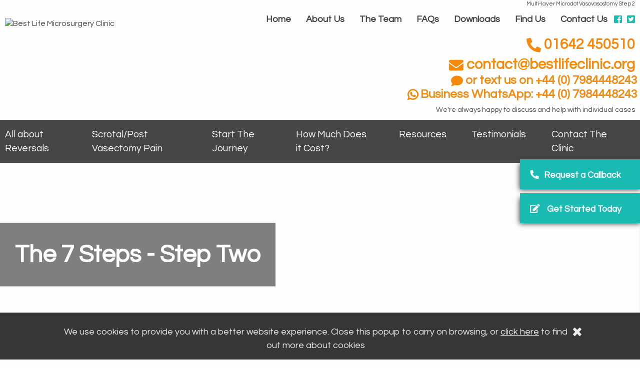

--- FILE ---
content_type: text/html; charset=UTF-8
request_url: https://www.vasectomyreversals.co.uk/multi-layer-microdot-vasovasostomy-step-2
body_size: 35022
content:



<!DOCTYPE html>
<html lang="en" dir="ltr" xmlns="//www.w3.org/1999/xhtml">
<head>
    <!-- Google tag (gtag.js) -->
<script async src="https://www.googletagmanager.com/gtag/js?id=G-ETRWV28MB0"></script>
<script>
    window.dataLayer = window.dataLayer || [];
    function gtag(){dataLayer.push(arguments);}
    gtag('js', new Date());
    gtag('config', 'G-ETRWV28MB0');
</script>
    <meta name="appver" content="1.14.0"/>    <meta charset="utf-8"/>
    <title>Multi-layer Microdot Vasovasostomy Step 2 | Best Life Microsurgery Clinic UK</title>
    <meta name="keywords" content=""/>
    <meta name="description" content="Multi-layer Microdot Vasovasostomy Step 2: Find information and advice for the Vasovasostomy reversal procedure. Contact the Dawson Microsurgery Clinic on 01429 282800."/>
    <meta name="SKYPE_TOOLBAR" content="SKYPE_TOOLBAR_PARSER_COMPATIBLE"/>
    
    
    
    <link rel="apple-touch-icon" sizes="180x180" href="/templates/default/images/favicon/apple-touch-icon.png">
    <link rel="icon" type="image/png" sizes="32x32" href="/templates/default/images/favicon/favicon-32x32.png">
    <link rel="icon" type="image/png" sizes="16x16" href="/templates/default/images/favicon/favicon-16x16.png">
    <link rel="manifest" href="/templates/default/images/favicon/site.webmanifest">
    <link rel="mask-icon" href="/templates/default/images/favicon/safari-pinned-tab.svg" color="#5bbad5">
    <meta name="msapplication-TileColor" content="#ffffff">
    <meta name="theme-color" content="#ffffff">
    <meta http-equiv="Cache-control" content="public">
    <meta name="viewport" content="width=device-width, initial-scale=1">
    <meta name="google-site-verification" content="SjbpkJciZzKJSoJhoI8k-GsuQzTi8OYTk3RL7mUeLEs" />
    <link rel="stylesheet" type="text/css" media="screen" href="https://cdnjs.cloudflare.com/ajax/libs/foundation/6.4.3/css/foundation-float.min.css">
    <link href="https://fonts.googleapis.com/css?family=Questrial" rel="stylesheet">
    <link rel="stylesheet" type="text/css" media="screen" href="/templates/default/css/main.css">
    <script type="text/javascript" src="https://cdnjs.cloudflare.com/ajax/libs/jquery/1.12.4/jquery.min.js"></script>
    <link rel="stylesheet" type="text/css" href="https://cdnjs.cloudflare.com/ajax/libs/slick-carousel/1.8.1/slick.css"/>
    <script type="text/javascript" src="//cdn.jsdelivr.net/npm/slick-carousel@1.8.1/slick/slick.min.js"></script>
    <!-- Google Tag Manager -->
    <script>(function(w,d,s,l,i){w[l]=w[l]||[];w[l].push({'gtm.start':
    new Date().getTime(),event:'gtm.js'});var f=d.getElementsByTagName(s)[0],
    j=d.createElement(s),dl=l!='dataLayer'?'&l='+l:'';j.async=true;j.src=
    'https://www.googletagmanager.com/gtm.js?id='+i+dl;f.parentNode.insertBefore(j,f);
    })(window,document,'script','dataLayer','GTM-NT89SFPQ');</script>
    <!-- End Google Tag Manager -->

</head>


<body id="index">

<!-- Google Tag Manager (noscript) -->
<noscript><iframe src="https://www.googletagmanager.com/ns.html?id=GTM-NT89SFPQ"
height="0" width="0" style="display:none;visibility:hidden"></iframe></noscript>
<!-- End Google Tag Manager (noscript) -->


<div class="off-canvas-wrapper">
    <div class="off-canvas position-left" id="offCanvas" data-off-canvas>
        <div class="off-canvas-list">
            <nav class="vertical menu accordion-menu" data-accordion-menu data-submenu-toggle="true">
                <ul class="vertical menu"><li class="All about Reversals"><a><span>All about Reversals</span></a><ul class="dir"><li class="mi-reversals"><a href="/reversals" title="Real Facts about Reversals"><span>Real Facts about Reversals</span></a></li><li class="mi-what-is-vasectomy-reversal-and-who-is-suitable-for-it"><a href="/what-is-vasectomy-reversal-and-who-is-suitable-for-it" title="What is Vasectomy Reversal?"><span>What is Vasectomy Reversal?</span></a></li><li class="mi-multi-layer-microdot-vasovasostomy-step-1"><a href="/multi-layer-microdot-vasovasostomy-step-1" title="Understanding Mulitlayer Microsurgery Reversal"><span>Understanding Mulitlayer Microsurgery Reversal</span></a></li><li class="mi-vasectomy-reversal-process"><a href="/vasectomy-reversal-process" title="Your Journey Through the Reversal Process"><span>Your Journey Through the Reversal Process</span></a></li></ul></li><li class="Scrotal/Post Vasectomy Pain"><a><span>Scrotal/Post Vasectomy Pain</span></a><ul class="dir"><li class="mi-scrotal-post-vasectomy-testis-pain"><a href="/scrotal-post-vasectomy-testis-pain" title="Microsurgery for Pain"><span>Microsurgery for Pain</span></a></li></ul></li><li class="mi-consultation"><a href="/consultation" title="Start The Journey"><span>Start The Journey</span></a><ul class="dir"><li class="mi-available-dates-for-video-consultation"><a href="/available-dates-for-video-consultation" title="Video Consultation Dates"><span>Video Consultation Dates</span></a></li><li class="mi-vasectomy-reversal-available-operation-dates"><a href="/vasectomy-reversal-available-operation-dates" title="Operation Dates"><span>Operation Dates</span></a></li><li class="mi-consultation"><a href="/consultation" title="Complete The Questionnaire"><span>Complete The Questionnaire</span></a></li></ul></li><li class="mi-cost"><a href="/cost" title="How Much Does it Cost?"><span>How Much Does it Cost?</span></a></li><li class="Resources"><a><span>Resources</span></a><ul class="dir"><li class="mi-right-for-you"><a href="/right-for-you" title="Is Reversal Right for You?"><span>Is Reversal Right for You?</span></a></li><li class="mi-chance-of-success"><a href="/chance-of-success" title="What Chance of Success?"><span>What Chance of Success?</span></a></li><li class="mi-why-best-life"><a href="/why-best-life" title="Why Choose Best Life?"><span>Why Choose Best Life?</span></a></li><li class="mi-blog"><a href="/blog" title="Blog"><span>Blog</span></a></li><li class="mi-newsletter"><a href="/newsletter" title="Register"><span>Register</span></a></li><li class="mi-links"><a href="/links" title="Links"><span>Links</span></a></li><li class="mi-glossary"><a href="/glossary" title="Glossary"><span>Glossary</span></a></li><li class="mi-vasectomies"><a href="/vasectomies" title="Vasectomy Procedure"><span>Vasectomy Procedure</span></a></li></ul></li><li class="mi-testimonials"><a href="/testimonials" title="Testimonials"><span>Testimonials</span></a></li><li class="mi-contact-us"><a href="/contact-us" title="Contact The Clinic"><span>Contact The Clinic</span></a></li></ul>                <ul class="vertical menu"><li class="mi-home"><a href="/home" title="Home"><span>Home</span></a></li><li class="mi-about-us"><a href="/about-us" title="About Us"><span>About Us</span></a><ul class="dir"><li class="mi-meet-mr-jesuraj"><a href="/meet-mr-jesuraj" title="Meet Mr Jesuraj"><span>Meet Mr Jesuraj</span></a></li></ul></li><li class="mi-the-team"><a href="/the-team" title="The Team"><span>The Team</span></a></li><li class="mi-faqs"><a href="/faqs" title="FAQs"><span>FAQs</span></a></li><li class="mi-downloads"><a href="/downloads" title="Downloads"><span>Downloads</span></a></li><li class="mi-find-us"><a href="/find-us" title="Find Us"><span>Find Us</span></a></li><li class="mi-contact-us"><a href="/contact-us" title="Contact Us"><span>Contact Us</span></a></li></ul>                <ul class="vertical menu">
                    <li><a href="/cookie-policy">Cookie Policy</a></li>
                    <li><a href="/privacy-policy">Privacy Policy</a></li>
                </ul>
            </nav>
        </div>
    </div>

    <div class="off-canvas-content" data-off-canvas-content>
        <!-- Start Header Include -->
<header class="header">
    <div class="row">
        <div class="column text-right">
            <h1 id="ft-title">Multi-layer Microdot Vasovasostomy Step 2</h1>        </div>
    </div>

    <div class="row">
        <div class="small-9 medium-4 large-3 xlarge-4 column">
            <a href="https://www.vasectomyreversals.co.uk" class="header__logo">
                <img src="/templates/default/images/the-best-life-microsurgery-clinic-logo.jpg" alt="Best Life Microsurgery Clinic">
            </a>
        </div>
        <div class="show-for-medium medium-7 large-8 xlarge-8 column text-right">
            <div class="row column show-for-xlarge">
                <nav class="header__top-menu">
                    <ul class="no-bullet"><li class="mi-home"><a href="/home" title="Home"><span>Home</span></a></li><li class="mi-about-us"><a href="/about-us" title="About Us"><span>About Us</span></a><ul class="dir"><li class="mi-meet-mr-jesuraj"><a href="/meet-mr-jesuraj" title="Meet Mr Jesuraj"><span>Meet Mr Jesuraj</span></a></li></ul></li><li class="mi-the-team"><a href="/the-team" title="The Team"><span>The Team</span></a></li><li class="mi-faqs"><a href="/faqs" title="FAQs"><span>FAQs</span></a></li><li class="mi-downloads"><a href="/downloads" title="Downloads"><span>Downloads</span></a></li><li class="mi-find-us"><a href="/find-us" title="Find Us"><span>Find Us</span></a></li><li class="mi-contact-us"><a href="/contact-us" title="Contact Us"><span>Contact Us</span></a></li></ul>                </nav>
                <div class="header__social-icons show-for-medium">
                    <ul class="icons"><li><a href="https://www.facebook.com/bestlifeVR" target="_blank"><i class="fab fa-facebook-square"></i></a></li><li><a href="https://twitter.com/microvasreverse" target="_blank"><i class="fab fa-twitter-square"></i></a></li></ul>                </div>
            </div>

            <div class="row column">
                <div class="header__contact">
                
                    <i class="fas fa-phone fa-flip-horizontal"></i> <a href="tel:01642 450510">01642 450510</a> <br/>
                    <i class="fas fa-envelope"></i> <a href="mailto:contact@bestlifeclinic.org">contact@bestlifeclinic.org</a>
                    <span style="font-size: 1.5rem;display:block;margin:-5px;">
                        <a href="tel:07984448243">
                        <i class="fa fa-comment" aria-hidden="true"></i> or text us on +44 (0) 7984448243                        </a>
                    </span>
                    <span style="font-size: 1.5rem;display:block;margin:-5px;">
                    <a href="https://wa.me/ +447984448243?text=" target="_blank" rel="noopener noreferrer">
                       <i class="fab fa-whatsapp"></i>  Business WhatsApp: +44 (0) 7984448243
                    </a>
                    </span>
                </div>

                <div class="header__tagline">We're always happy to discuss and help with individual cases</div>
            </div>
        </div>
        <div class="small-3 medium-1 large-1 hide-for-xlarge column text-right">
            <div class="header__menu-icon" data-toggle="offCanvas">
                <i class="fas fa-bars"></i>
            </div>
        </div>
    </div>

    <div class="header__mobile-telephone hide-for-large">
        <i class="fas fa-phone fa-flip-horizontal"></i> <a href="tel:01642 450510">01642 450510</a><br>
        <a href="tel:07305916901">
        <i class="fa fa-comment" aria-hidden="true"></i> or text us on +44 (0) 7984448243        </a>
    </div>

    <nav class="header__main-menu show-for-xlarge">
        <ul class="no-bullet"><li class="All about Reversals"><a><span>All about Reversals</span></a><ul class="dir"><li class="mi-reversals"><a href="/reversals" title="Real Facts about Reversals"><span>Real Facts about Reversals</span></a></li><li class="mi-what-is-vasectomy-reversal-and-who-is-suitable-for-it"><a href="/what-is-vasectomy-reversal-and-who-is-suitable-for-it" title="What is Vasectomy Reversal?"><span>What is Vasectomy Reversal?</span></a></li><li class="mi-multi-layer-microdot-vasovasostomy-step-1"><a href="/multi-layer-microdot-vasovasostomy-step-1" title="Understanding Mulitlayer Microsurgery Reversal"><span>Understanding Mulitlayer Microsurgery Reversal</span></a></li><li class="mi-vasectomy-reversal-process"><a href="/vasectomy-reversal-process" title="Your Journey Through the Reversal Process"><span>Your Journey Through the Reversal Process</span></a></li></ul></li><li class="Scrotal/Post Vasectomy Pain"><a><span>Scrotal/Post Vasectomy Pain</span></a><ul class="dir"><li class="mi-scrotal-post-vasectomy-testis-pain"><a href="/scrotal-post-vasectomy-testis-pain" title="Microsurgery for Pain"><span>Microsurgery for Pain</span></a></li></ul></li><li class="mi-consultation"><a href="/consultation" title="Start The Journey"><span>Start The Journey</span></a><ul class="dir"><li class="mi-available-dates-for-video-consultation"><a href="/available-dates-for-video-consultation" title="Video Consultation Dates"><span>Video Consultation Dates</span></a></li><li class="mi-vasectomy-reversal-available-operation-dates"><a href="/vasectomy-reversal-available-operation-dates" title="Operation Dates"><span>Operation Dates</span></a></li><li class="mi-consultation"><a href="/consultation" title="Complete The Questionnaire"><span>Complete The Questionnaire</span></a></li></ul></li><li class="mi-cost"><a href="/cost" title="How Much Does it Cost?"><span>How Much Does it Cost?</span></a></li><li class="Resources"><a><span>Resources</span></a><ul class="dir"><li class="mi-right-for-you"><a href="/right-for-you" title="Is Reversal Right for You?"><span>Is Reversal Right for You?</span></a></li><li class="mi-chance-of-success"><a href="/chance-of-success" title="What Chance of Success?"><span>What Chance of Success?</span></a></li><li class="mi-why-best-life"><a href="/why-best-life" title="Why Choose Best Life?"><span>Why Choose Best Life?</span></a></li><li class="mi-blog"><a href="/blog" title="Blog"><span>Blog</span></a></li><li class="mi-newsletter"><a href="/newsletter" title="Register"><span>Register</span></a></li><li class="mi-links"><a href="/links" title="Links"><span>Links</span></a></li><li class="mi-glossary"><a href="/glossary" title="Glossary"><span>Glossary</span></a></li><li class="mi-vasectomies"><a href="/vasectomies" title="Vasectomy Procedure"><span>Vasectomy Procedure</span></a></li></ul></li><li class="mi-testimonials"><a href="/testimonials" title="Testimonials"><span>Testimonials</span></a></li><li class="mi-contact-us"><a href="/contact-us" title="Contact The Clinic"><span>Contact The Clinic</span></a></li></ul>    </nav>
</header>
<!-- End Header Include -->        <div class="callback-form-popout">

    <div class="callback-form-popout__tab">
        <i class="fas fa-phone fa-flip-horizontal"></i>Request a Callback
    </div>
    <div class="callback-form-popout__tab callback-form-popout__tab_gst">
        <a class="consult-callout-a" href="/consultation">
                <i class="fas fa-edit"></i> Get Started Today
        </a>
    </div>
    <div class="callback-form-popout__container">
        <div class="h2like">Callback Form</div>
        <form action="post" name="callbackPopoutForm">
            <input type="text" name="name" placeholder="Your Name">
            <input type="text" name="telephone" placeholder="Your Contact Number">
            <input type="text" name="email" placeholder="Your Email Address">
            <input name="formName" type="hidden" value="callback">
            <input type="submit" value="Submit for Callback" name="callback" class="button button--orange">
        </form>
    </div>
</div>


<script>
    $(document).ready(function() {
        $('.consult-callout-a').on('click', function(event) {
            event.stopPropagation();
        });
    });
</script>
        <main>
            

<div class="inc-page inc-content-page">
    <div class="inc-page__banner">
        <div class="inc-page__banner__image" style="background: url(https://www.vasectomyreversals.co.uk/userfiles/pageheaders/banner15.jpg) center center / cover no-repeat"></div>
        <div class="inc-page__banner__caption-wrapper">
            <div class="inc-page__banner__caption">
                <h2><p>The 7 Steps - Step Two</p></h2>
            </div>
        </div>
    </div>

    <div class="inc-page__content">
        
                                            <div class="row">
                            <div class="small-12  column inc-page__text">
                                <h2 color:="" line-height:="" open="" style="margin: 0px; padding: 0px 0px 10px; border: 0px; outline: 0px; font-size: 30px; vertical-align: baseline; background-image: initial; background-position: initial; background-size: initial; background-repeat: initial; background-attachment: initial; background-origin: initial; background-clip: initial; text-transform: capitalize; font-family: ">Multi-Layer Microdot Vasovasostomy</h2>

<h3 color:="" line-height:="" open="" style="margin: 0px; padding: 0px 0px 10px; border: 0px; outline: 0px; font-size: 22px; vertical-align: baseline; background-image: initial; background-position: initial; background-size: initial; background-repeat: initial; background-attachment: initial; background-origin: initial; background-clip: initial; text-transform: capitalize; font-family: ">Step 2</h3>

<p>Following vasectomy, which simply blocks the vas, there is high pressure on the lower, testis side caused by the force of the sperms trying to escape. This causes the central sperm channel on the testis side to enlarge and dilate so that when we come to remove the vasectomy scar and rejoin the tube the two ends of vas look like this;</p>

<p style="margin: 0px 0px 10px; padding: 0px; border: 0px; outline: 0px; font-size: 12px; vertical-align: baseline; background-image: initial; background-position: initial; background-size: initial; background-repeat: initial; background-attachment: initial; background-origin: initial; background-clip: initial; color: rgb(42, 42, 42); font-family: Arial, Helvetica, sans-serif, sans-serif;"><img alt="" src="https://www.vasectomyreversals.co.uk/userfiles/image/layer1-3.png" style="width: 1200px; height: 321px;" /></p>
                            </div>
                                                    </div>
                                            </div>
</div><div class="mod-blocks"><div class="mod-strip strip-the-seven-steps mod-strip">
                            
                            <div class="row small-up-12 medium-up-1 large-up-1" data-equalizer data-equalize-on="medium"><div class=" column "><div class="row">
    <div class="small-12 column hide-for-small-only">
        <div class="h2like">The 7 Steps</div>
        <p>
            Information about the microdot mulitlayer procedure
        </p>

        <div class="row small-up-1 large-up-7">
            <div class="column block">
                <a href="/multi-layer-microdot-vasovasostomy-step-1"><img src="/templates/default/images/footstep_1.jpg" alt=""></a>
            </div>
            <div class="column block">
                <a href="/multi-layer-microdot-vasovasostomy-step-2"><img src="/templates/default/images/footstep_2.jpg" alt=""></a>
            </div>
            <div class="column block">
                <a href="/multi-layer-microdot-vasovasostomy-step-3"><img src="/templates/default/images/footstep_3.jpg" alt=""></a>
            </div>
            <div class="column block">
                <a href="/multi-layer-microdot-vasovasostomy-step-4"><img src="/templates/default/images/footstep_4.jpg" alt=""></a>
            </div>
            <div class="column block">
                <a href="/multi-layer-microdot-vasovasostomy-step-5"><img src="/templates/default/images/footstep_5.jpg" alt=""></a>
            </div>
            <div class="column block">
                <a href="/multi-layer-microdot-vasovasostomy-step-6"><img src="/templates/default/images/footstep_6.jpg" alt=""></a>
            </div>
            <div class="column block">
                <a href="/multi-layer-microdot-vasovasostomy-step-7"><img src="/templates/default/images/footstep_7.jpg" alt=""></a>
            </div>
        </div>
    </div>

    <div class="small-12 column show-for-small-only">
        <div class="h2like">The 7 Steps</div>
        <p>
            Information about the microdot mulitlayer procedure
        </p>

        <div class="row small-up-1 large-up-7">
            <div class="column block">
                <a href="/multi-layer-microdot-vasovasostomy-step-1"><img src="/templates/default/images/steps-mobile.png" alt="">Step One</></a>
            </div>
            <div class="column block">
                <a href="/multi-layer-microdot-vasovasostomy-step-2"><img src="/templates/default/images/steps-mobile.png" alt="">Step Two</a>
            </div>
            <div class="column block">
                <a href="/multi-layer-microdot-vasovasostomy-step-3"><img src="/templates/default/images/steps-mobile.png" alt="">Step Three</a>
            </div>
            <div class="column block">
                <a href="/multi-layer-microdot-vasovasostomy-step-4"><img src="/templates/default/images/steps-mobile.png" alt="">Step Four</a>
            </div>
            <div class="column block">
                <a href="/multi-layer-microdot-vasovasostomy-step-5"><img src="/templates/default/images/steps-mobile.png" alt="">Step Five</a>
            </div>
            <div class="column block">
                <a href="/multi-layer-microdot-vasovasostomy-step-6"><img src="/templates/default/images/steps-mobile.png" alt="">Step Six</a>
            </div>
            <div class="column block">
                <a href="/multi-layer-microdot-vasovasostomy-step-1"><img src="/templates/default/images/steps-mobile.png" alt="">Step Seven</a>
            </div>
        </div>
    </div>
</div></div></div></div><div class="mod-strip strip-callback-form mod-strip--fullwidth">
                            
                            <div class="row small-up-1 medium-up-1 large-up-1" data-equalizer data-equalize-on="medium"><div class=" column ">
<div class="callback-form">
    <div class="row">
        <div class="small-12 large-6 column">
            <div class="callback-form__image">
                <img src="/templates/default/images/callback.jpg" alt="">
            </div>
        </div>

        <div class="small-12 large-6 column">
            <div class="callback-form__form">
                <div class="h2like">Request a Callback</div>

                <form method="post" name="callbackForm">
                    <input type="text" name="name" placeholder="Your Name">
                    <input type="text" name="telephone" placeholder="Your Contact Number">
                    <input type="text" name="email" placeholder="Your Email Address">
                    <input name="formName" type="hidden" value="callback">
                    <input type="submit" value="Submit for Callback" name="callback" class="button button--dark">
                </form>
            </div>
        </div>
    </div>
</div></div></div></div><div class="mod-strip strip-four-boxes mod-strip">
                        
                        <div class="row " data-equalizer data-equalize-on="medium"><div class="small-6 medium-6 large-3 column "><div class="mod-strip__block mod-strip__block"  data-equalizer-watch><a href="right-for-you">
                                <div class="text"><a href="https://www.vasectomyreversals.co.uk/right-for-you"><p>Deciding that <strong>reversal </strong>is right for you.</p>
</div></a></div></div><div class="small-6 medium-6 large-3 column "><div class="mod-strip__block mod-strip__block--image-top"  data-equalizer-watch><a href="chance-of-success">
                                <div class="text"><a href="https://www.vasectomyreversals.co.uk/chance-of-success"><p>What Chance of Success?</p>

<p>&nbsp;</p>

<p>&nbsp;</p>
</div></a></div></div><div class="small-6 medium-6 large-3 column "><div class="mod-strip__block mod-strip__block--image-top"  data-equalizer-watch><a href="why-best-life">
                                <div class="text"><a href="https://www.vasectomyreversals.co.uk/why-best-life"><p>Why choose <strong>Best Life</strong> Microsurgery?</p>
</div></a></div></div><div class="small-6 medium-6 large-3 column "><div class="mod-strip__block mod-strip__block--image-top"  data-equalizer-watch><a href="Consultation">
                                <div class="text"><a href="https://www.vasectomyreversals.co.uk/Consultation"><p><a href="https://www.vasectomyreversals.co.uk/consultation">Made your mind up? Here&rsquo;s how to <strong>proceed</strong>.</a></p>
</div></a></div></div></div></div></div>
            

        </main>

        
<footer class="footer">
    <div class="row">
        <div class="small-12 medium-4 large-3 column">
            <div class="footer__logo">
                <img src="/templates/default/images/the-best-life-microsurgery-clinic-footer-logo.png"
                     alt="">
            </div>
        </div>
        <!--        <div class="small-12 medium-4 medium-offset-1 large-3 column top-space-footer">-->
        <!--            <a href="tel:01642939798" class="footer__telephone">-->
        <!--                <i class="fas fa-phone fa-flip-horizontal"></i> 01642 939798-->
        <!--            </a>-->
        <!--        </div>-->
        <!---->
        <!--        <div class="small-12 medium-4 large-4 column end">-->
        <!--            <a class="footer__email" href="mailto:contact@bestlifeclinic.org">-->
        <!--                <i class="fas fa-envelope"></i>-->
        <!--                contact@bestlifeclinic.org-->
        <!--            </a>-->
        <!--        </div>-->

        <div class="small-12 medium-8 large-9 column footer_details">
            <div class="row">
                <div class="small-12 medium-6 medium-offset-1 large-4 column top-space-footer">
                    <a href="tel:01642939798" class="footer__telephone">
                        <i class="fas fa-phone fa-flip-horizontal"></i> 01642 450510                    </a>
                </div>

                <div class="small-12 medium-7 large-6 column end">
                    <a class="footer__email" href="mailto:contact@bestlifeclinic.org">
                        <i class="fas fa-envelope"></i>
                        contact@bestlifeclinic.org                    </a>
                </div>
                <div class="small-12 medium-11 medium-offset-1 large-11 large-offset-1 column">
                    <span style="font-size: 1.5rem;display:block;">
                        <a href="tel:07305916901">
                            <i class="fa fa-comment" aria-hidden="true"></i>
                            or text us on +44 (0) 7984448243                        </a>
                        <a href="https://wa.me/ +447984448243?text=" target="_blank" rel="noopener noreferrer">
                            <i class="fab fa-whatsapp"></i>  Business WhatsApp: +44 (0) 7984448243
                        </a>
                    </span>
                </div>
            </div>
        </div>
    </div>

    <div class="row">
        <div class="small-12 medium-4 large-3 column">
            <div class="footer__info">
                <p style="text-align: center;">Our vasectomy reversal service using the state of the art technique of Multi layered Microsurgical Vasectomy reversal offers the best possible chance of regaining your fertility and gives the potential to become a dad again.</p>
                <a href="/about-us" class="button button--small">Read More</a>
            </div>
            <div class="inc-contact-us__social-icons hide-for-small-only">
                <ul class="icons"><li><a href="https://www.facebook.com/bestlifeVR" target="_blank"><i class="fab fa-facebook-square"></i></a></li><li><a href="https://twitter.com/microvasreverse" target="_blank"><i class="fab fa-twitter-square"></i></a></li></ul>            </div>
        </div>

        <div class="small-12 medium-8 large-8 large-offset-1 column">
            <div class="row small-up-2 medium-up-4 large-up-3">
                <div class="column">
                    <nav class="footer__menu">
                        <div class="h4like">Navigation</div>
                        <ul class="no-bullet"><li class="mi-home"><a href="/home" title="Home"><span>Home</span></a></li><li class="mi-about-us"><a href="/about-us" title="About Us"><span>About Us</span></a></li><li class="mi-the-team"><a href="/the-team" title="The Team"><span>The Team</span></a></li><li class="mi-faqs"><a href="/faqs" title="FAQs"><span>FAQs</span></a></li><li class="mi-downloads"><a href="/downloads" title="Downloads"><span>Downloads</span></a></li><li class="mi-find-us"><a href="/find-us" title="Find Us"><span>Find Us</span></a></li><li class="mi-contact-us"><a href="/contact-us" title="Contact Us"><span>Contact Us</span></a></li></ul>                    </nav>
                </div>
                <div class="column">
                    <nav class="footer__menu">
                        <div class="h4like">Our Services</div>
                        <ul class="no-bullet"><li class="mi-vasectomies"><a href="/vasectomies" title="Vasectomy"><span>Vasectomy</span></a></li><li class="mi-reversals"><a href="/reversals" title="Reversals Procedure"><span>Reversals Procedure</span></a></li><li class="mi-consultation"><a href="/consultation" title="Book a Remote Consultation"><span>Book a Remote Consultation</span></a></li><li class="mi-cost"><a href="/cost" title="How Much Does it Cost"><span>How Much Does it Cost</span></a></li><li class="mi-glossary"><a href="/glossary" title="Glossary"><span>Glossary</span></a></li></ul>                    </nav>
                </div>
                <div class="column">
                    <nav class="footer__menu">
                        <div class="h4like">Information</div>
                        <ul class="no-bullet"><li class="Seven Must Know Reversal Facts "><a href="https://www.vasectomyreversals.co.uk/reversals" target=_blank><span>Seven Must Know Reversal Facts </span></a></li><li class="mi-chance-of-success"><a href="/chance-of-success" title="What Chance of Success?"><span>What Chance of Success?</span></a></li><li class="mi-right-for-you"><a href="/right-for-you" title="Is Reversal Right for You?"><span>Is Reversal Right for You?</span></a></li><li class="mi-why-best-life"><a href="/why-best-life" title="Why Choose Best Life?"><span>Why Choose Best Life?</span></a></li><li class="mi-blog"><a href="/blog" title="Blog"><span>Blog</span></a></li><li class="mi-links"><a href="/links" title="Links"><span>Links</span></a></li><li class="mi-cookie-policy"><a href="/cookie-policy" title="Cookie Policy"><span>Cookie Policy</span></a></li><li class="mi-privacy-policy"><a href="/privacy-policy" title="Privacy Policy"><span>Privacy Policy</span></a></li></ul>                    </nav>
                </div>
                <div class="column hide-for-large">
                    <div class="footer__social-icons">
                        <ul class="icons"><li><a href="https://www.facebook.com/bestlifeVR" target="_blank"><i class="fab fa-facebook-square"></i></a></li><li><a href="https://twitter.com/microvasreverse" target="_blank"><i class="fab fa-twitter-square"></i></a></li></ul>                    </div>
                </div>
            </div>
        </div>
    </div>

    <div class="footer__horizontal-rule"></div>

    <div class="footer__copyright">
        <div class="row">
            <div class="small-12 large-10 column">
                <p>
                    Best Life Microsurgery Clinic is a Trading name of Best Life Healthcare Ltd which is a limited
                    company registered in England and Wales (Reg No: 06711746).
                </p>
                <p>
                    Registered Office: Best Life Clinic, 27 Norton Road, Stockton on Tees, TS18 2BW.
                </p>
                <p>
                    © 2025 Best Life Microsurgery Clinic &bull; © 2025 Freetimers for
                    Web Programming &amp; CMS &bull; <a href="http://www.freetimers.com" target="_blank"> Website Design
                        and Programming by Freetimers</a>
                </p>  
                <p> <ul class="footer__xlinks"><li><a href="https://www.vasectomyreversals.co.uk/vasectomy-reversal">Vasectomy Reversal</a></li><li><a href="https://www.vasectomyreversals.co.uk/male-sterilisation-reversal">Male Sterilisation Reversal </a></li><li><a href="https://www.vasectomyreversals.co.uk/reverse-male-sterilization">Reverse Male Sterilisation or Snip</a></li><li><a href="https://www.vasectomyreversals.co.uk/male-fertility-specialists">Male Fertility Specialists</a></li></ul> </p>
            </div>

            <div class="small-8 large-2 column">
                <script type="text/javascript" src="https://www.cqc.org.uk/sites/all/modules/custom/cqc_widget/widget.js?data-id=1-2711285000&data-host=https://www.cqc.org.uk&type=location"></script>  
            </div>
        </div>
    </div>

    
</footer>

<style>
    /*IMPLEMENTED AS SCSS WOULD NOT COMPILE*/
    @media screen and (min-width: 640px) and (max-width: 1023px) {
        .footer__email {
            margin-left: 58px;
        }

        .footer_details {
            min-height: 150px;
        }

        .footer_details * {
            font-size: 1rem !important;
        }
    }

    @media screen and (min-width: 1024px) and (max-width: 1123px) {
        .footer__email {
            font-size: 1.8rem;
        }
    }
</style>    </div>
</div>

<script defer type="text/javascript" src="https://cdnjs.cloudflare.com/ajax/libs/foundation/6.4.3/js/foundation.min.js"></script>
<script src="https://cdnjs.cloudflare.com/ajax/libs/jquery/3.6.0/jquery.min.js"></script>
<script defer type="text/javascript" src="https://cdnjs.cloudflare.com/ajax/libs/jquery.isotope/3.0.1/isotope.pkgd.min.js"></script>
<script type="text/javascript" src="/templates/default/js/slick.min.js"></script>
<script defer src='https://www.google.com/recaptcha/api.js'></script>
<script defer type="text/javascript" src="/templates/default/js/jq-functions.js"></script>

<!--Begin Analytics Module -->


<div id="cc-conf">
	<div class="row">
		<div class="small-12 medium-12 large-10 large-centered column medium-text-center">
            <a id="authorised" class="close float-right"><i class="fa fa-times"></i></a>
			<p>
				We use cookies to provide you with a better website experience.
				Close this popup to carry on browsing, or <a href="https://www.vasectomyreversals.co.uk/cookie-policy"> <u>click here</u></a> to find out more about cookies
			</p>
		</div>
	</div>
</div>

<script defer src="/templates/default/js/jquery.cookie.js" type="text/javascript"></script>
<script defer src="/templates/default/js/jq-cookie.js" type="text/javascript"></script>

  <!--End Analytics Module --></body>
</html>

--- FILE ---
content_type: text/css
request_url: https://www.vasectomyreversals.co.uk/templates/default/css/main.css
body_size: 17329
content:
/*!
 * Font Awesome Pro 5.0.9 by @fontawesome - https://fontawesome.com
 * License - https://fontawesome.com/license (Commercial License)
 */
.fa,
.fas,
.far,
.fal,
.fab {
  -moz-osx-font-smoothing: grayscale;
  -webkit-font-smoothing: antialiased;
  display: inline-block;
  font-style: normal;
  font-variant: normal;
  text-rendering: auto;
  line-height: 1;
}

.fa-lg {
  font-size: 1.3333333333em;
  line-height: 0.75em;
  vertical-align: -0.0667em;
}

.fa-xs {
  font-size: 0.75em;
}

.fa-sm {
  font-size: 0.875em;
}

.fa-1x {
  font-size: 1em;
}

.fa-2x {
  font-size: 2em;
}

.fa-3x {
  font-size: 3em;
}

.fa-4x {
  font-size: 4em;
}

.fa-5x {
  font-size: 5em;
}

.fa-6x {
  font-size: 6em;
}

.fa-7x {
  font-size: 7em;
}

.fa-8x {
  font-size: 8em;
}

.fa-9x {
  font-size: 9em;
}

.fa-10x {
  font-size: 10em;
}

.fa-fw {
  text-align: center;
  width: 1.25em;
}

.fa-ul {
  list-style-type: none;
  margin-left: 2.5em;
  padding-left: 0;
}
.fa-ul > li {
  position: relative;
}

.fa-li {
  left: -2em;
  position: absolute;
  text-align: center;
  width: 2em;
  line-height: inherit;
}

.fa-border {
  border: solid 0.08em #eee;
  border-radius: 0.1em;
  padding: 0.2em 0.25em 0.15em;
}

.fa-pull-left {
  float: left;
}

.fa-pull-right {
  float: right;
}

.fa.fa-pull-left,
.fas.fa-pull-left,
.far.fa-pull-left,
.fal.fa-pull-left,
.fab.fa-pull-left {
  margin-right: 0.3em;
}
.fa.fa-pull-right,
.fas.fa-pull-right,
.far.fa-pull-right,
.fal.fa-pull-right,
.fab.fa-pull-right {
  margin-left: 0.3em;
}

.fa-spin {
  animation: fa-spin 2s infinite linear;
}

.fa-pulse {
  animation: fa-spin 1s infinite steps(8);
}

@keyframes fa-spin {
  0% {
    transform: rotate(0deg);
  }
  100% {
    transform: rotate(360deg);
  }
}
.fa-rotate-90 {
  -ms-filter: "progid:DXImageTransform.Microsoft.BasicImage(rotation=1)";
  transform: rotate(90deg);
}

.fa-rotate-180 {
  -ms-filter: "progid:DXImageTransform.Microsoft.BasicImage(rotation=2)";
  transform: rotate(180deg);
}

.fa-rotate-270 {
  -ms-filter: "progid:DXImageTransform.Microsoft.BasicImage(rotation=3)";
  transform: rotate(270deg);
}

.fa-flip-horizontal {
  -ms-filter: "progid:DXImageTransform.Microsoft.BasicImage(rotation=0, mirror=1)";
  transform: scale(-1, 1);
}

.fa-flip-vertical {
  -ms-filter: "progid:DXImageTransform.Microsoft.BasicImage(rotation=2, mirror=1)";
  transform: scale(1, -1);
}

.fa-flip-horizontal.fa-flip-vertical {
  -ms-filter: "progid:DXImageTransform.Microsoft.BasicImage(rotation=2, mirror=1)";
  transform: scale(-1, -1);
}

:root .fa-rotate-90,
:root .fa-rotate-180,
:root .fa-rotate-270,
:root .fa-flip-horizontal,
:root .fa-flip-vertical {
  filter: none;
}

.fa-stack {
  display: inline-block;
  height: 2em;
  line-height: 2em;
  position: relative;
  vertical-align: middle;
  width: 2em;
}

.fa-stack-1x,
.fa-stack-2x {
  left: 0;
  position: absolute;
  text-align: center;
  width: 100%;
}

.fa-stack-1x {
  line-height: inherit;
}

.fa-stack-2x {
  font-size: 2em;
}

.fa-inverse {
  color: #fff;
}

/* Font Awesome uses the Unicode Private Use Area (PUA) to ensure screen
readers do not read off random characters that represent icons */
.fa-500px:before {
  content: "\f26e";
}

.fa-accessible-icon:before {
  content: "\f368";
}

.fa-accusoft:before {
  content: "\f369";
}

.fa-address-book:before {
  content: "\f2b9";
}

.fa-address-card:before {
  content: "\f2bb";
}

.fa-adjust:before {
  content: "\f042";
}

.fa-adn:before {
  content: "\f170";
}

.fa-adversal:before {
  content: "\f36a";
}

.fa-affiliatetheme:before {
  content: "\f36b";
}

.fa-alarm-clock:before {
  content: "\f34e";
}

.fa-algolia:before {
  content: "\f36c";
}

.fa-align-center:before {
  content: "\f037";
}

.fa-align-justify:before {
  content: "\f039";
}

.fa-align-left:before {
  content: "\f036";
}

.fa-align-right:before {
  content: "\f038";
}

.fa-allergies:before {
  content: "\f461";
}

.fa-amazon:before {
  content: "\f270";
}

.fa-amazon-pay:before {
  content: "\f42c";
}

.fa-ambulance:before {
  content: "\f0f9";
}

.fa-american-sign-language-interpreting:before {
  content: "\f2a3";
}

.fa-amilia:before {
  content: "\f36d";
}

.fa-anchor:before {
  content: "\f13d";
}

.fa-android:before {
  content: "\f17b";
}

.fa-angellist:before {
  content: "\f209";
}

.fa-angle-double-down:before {
  content: "\f103";
}

.fa-angle-double-left:before {
  content: "\f100";
}

.fa-angle-double-right:before {
  content: "\f101";
}

.fa-angle-double-up:before {
  content: "\f102";
}

.fa-angle-down:before {
  content: "\f107";
}

.fa-angle-left:before {
  content: "\f104";
}

.fa-angle-right:before {
  content: "\f105";
}

.fa-angle-up:before {
  content: "\f106";
}

.fa-angrycreative:before {
  content: "\f36e";
}

.fa-angular:before {
  content: "\f420";
}

.fa-app-store:before {
  content: "\f36f";
}

.fa-app-store-ios:before {
  content: "\f370";
}

.fa-apper:before {
  content: "\f371";
}

.fa-apple:before {
  content: "\f179";
}

.fa-apple-pay:before {
  content: "\f415";
}

.fa-archive:before {
  content: "\f187";
}

.fa-arrow-alt-circle-down:before {
  content: "\f358";
}

.fa-arrow-alt-circle-left:before {
  content: "\f359";
}

.fa-arrow-alt-circle-right:before {
  content: "\f35a";
}

.fa-arrow-alt-circle-up:before {
  content: "\f35b";
}

.fa-arrow-alt-down:before {
  content: "\f354";
}

.fa-arrow-alt-from-bottom:before {
  content: "\f346";
}

.fa-arrow-alt-from-left:before {
  content: "\f347";
}

.fa-arrow-alt-from-right:before {
  content: "\f348";
}

.fa-arrow-alt-from-top:before {
  content: "\f349";
}

.fa-arrow-alt-left:before {
  content: "\f355";
}

.fa-arrow-alt-right:before {
  content: "\f356";
}

.fa-arrow-alt-square-down:before {
  content: "\f350";
}

.fa-arrow-alt-square-left:before {
  content: "\f351";
}

.fa-arrow-alt-square-right:before {
  content: "\f352";
}

.fa-arrow-alt-square-up:before {
  content: "\f353";
}

.fa-arrow-alt-to-bottom:before {
  content: "\f34a";
}

.fa-arrow-alt-to-left:before {
  content: "\f34b";
}

.fa-arrow-alt-to-right:before {
  content: "\f34c";
}

.fa-arrow-alt-to-top:before {
  content: "\f34d";
}

.fa-arrow-alt-up:before {
  content: "\f357";
}

.fa-arrow-circle-down:before {
  content: "\f0ab";
}

.fa-arrow-circle-left:before {
  content: "\f0a8";
}

.fa-arrow-circle-right:before {
  content: "\f0a9";
}

.fa-arrow-circle-up:before {
  content: "\f0aa";
}

.fa-arrow-down:before {
  content: "\f063";
}

.fa-arrow-from-bottom:before {
  content: "\f342";
}

.fa-arrow-from-left:before {
  content: "\f343";
}

.fa-arrow-from-right:before {
  content: "\f344";
}

.fa-arrow-from-top:before {
  content: "\f345";
}

.fa-arrow-left:before {
  content: "\f060";
}

.fa-arrow-right:before {
  content: "\f061";
}

.fa-arrow-square-down:before {
  content: "\f339";
}

.fa-arrow-square-left:before {
  content: "\f33a";
}

.fa-arrow-square-right:before {
  content: "\f33b";
}

.fa-arrow-square-up:before {
  content: "\f33c";
}

.fa-arrow-to-bottom:before {
  content: "\f33d";
}

.fa-arrow-to-left:before {
  content: "\f33e";
}

.fa-arrow-to-right:before {
  content: "\f340";
}

.fa-arrow-to-top:before {
  content: "\f341";
}

.fa-arrow-up:before {
  content: "\f062";
}

.fa-arrows:before {
  content: "\f047";
}

.fa-arrows-alt:before {
  content: "\f0b2";
}

.fa-arrows-alt-h:before {
  content: "\f337";
}

.fa-arrows-alt-v:before {
  content: "\f338";
}

.fa-arrows-h:before {
  content: "\f07e";
}

.fa-arrows-v:before {
  content: "\f07d";
}

.fa-assistive-listening-systems:before {
  content: "\f2a2";
}

.fa-asterisk:before {
  content: "\f069";
}

.fa-asymmetrik:before {
  content: "\f372";
}

.fa-at:before {
  content: "\f1fa";
}

.fa-audible:before {
  content: "\f373";
}

.fa-audio-description:before {
  content: "\f29e";
}

.fa-autoprefixer:before {
  content: "\f41c";
}

.fa-avianex:before {
  content: "\f374";
}

.fa-aviato:before {
  content: "\f421";
}

.fa-aws:before {
  content: "\f375";
}

.fa-backward:before {
  content: "\f04a";
}

.fa-badge:before {
  content: "\f335";
}

.fa-badge-check:before {
  content: "\f336";
}

.fa-balance-scale:before {
  content: "\f24e";
}

.fa-ban:before {
  content: "\f05e";
}

.fa-band-aid:before {
  content: "\f462";
}

.fa-bandcamp:before {
  content: "\f2d5";
}

.fa-barcode:before {
  content: "\f02a";
}

.fa-barcode-alt:before {
  content: "\f463";
}

.fa-barcode-read:before {
  content: "\f464";
}

.fa-barcode-scan:before {
  content: "\f465";
}

.fa-bars:before {
  content: "\f0c9";
}

.fa-baseball:before {
  content: "\f432";
}

.fa-baseball-ball:before {
  content: "\f433";
}

.fa-basketball-ball:before {
  content: "\f434";
}

.fa-basketball-hoop:before {
  content: "\f435";
}

.fa-bath:before {
  content: "\f2cd";
}

.fa-battery-bolt:before {
  content: "\f376";
}

.fa-battery-empty:before {
  content: "\f244";
}

.fa-battery-full:before {
  content: "\f240";
}

.fa-battery-half:before {
  content: "\f242";
}

.fa-battery-quarter:before {
  content: "\f243";
}

.fa-battery-slash:before {
  content: "\f377";
}

.fa-battery-three-quarters:before {
  content: "\f241";
}

.fa-bed:before {
  content: "\f236";
}

.fa-beer:before {
  content: "\f0fc";
}

.fa-behance:before {
  content: "\f1b4";
}

.fa-behance-square:before {
  content: "\f1b5";
}

.fa-bell:before {
  content: "\f0f3";
}

.fa-bell-slash:before {
  content: "\f1f6";
}

.fa-bicycle:before {
  content: "\f206";
}

.fa-bimobject:before {
  content: "\f378";
}

.fa-binoculars:before {
  content: "\f1e5";
}

.fa-birthday-cake:before {
  content: "\f1fd";
}

.fa-bitbucket:before {
  content: "\f171";
}

.fa-bitcoin:before {
  content: "\f379";
}

.fa-bity:before {
  content: "\f37a";
}

.fa-black-tie:before {
  content: "\f27e";
}

.fa-blackberry:before {
  content: "\f37b";
}

.fa-blanket:before {
  content: "\f498";
}

.fa-blind:before {
  content: "\f29d";
}

.fa-blogger:before {
  content: "\f37c";
}

.fa-blogger-b:before {
  content: "\f37d";
}

.fa-bluetooth:before {
  content: "\f293";
}

.fa-bluetooth-b:before {
  content: "\f294";
}

.fa-bold:before {
  content: "\f032";
}

.fa-bolt:before {
  content: "\f0e7";
}

.fa-bomb:before {
  content: "\f1e2";
}

.fa-book:before {
  content: "\f02d";
}

.fa-book-heart:before {
  content: "\f499";
}

.fa-bookmark:before {
  content: "\f02e";
}

.fa-bowling-ball:before {
  content: "\f436";
}

.fa-bowling-pins:before {
  content: "\f437";
}

.fa-box:before {
  content: "\f466";
}

.fa-box-alt:before {
  content: "\f49a";
}

.fa-box-check:before {
  content: "\f467";
}

.fa-box-fragile:before {
  content: "\f49b";
}

.fa-box-full:before {
  content: "\f49c";
}

.fa-box-heart:before {
  content: "\f49d";
}

.fa-box-open:before {
  content: "\f49e";
}

.fa-box-up:before {
  content: "\f49f";
}

.fa-box-usd:before {
  content: "\f4a0";
}

.fa-boxes:before {
  content: "\f468";
}

.fa-boxes-alt:before {
  content: "\f4a1";
}

.fa-boxing-glove:before {
  content: "\f438";
}

.fa-braille:before {
  content: "\f2a1";
}

.fa-briefcase:before {
  content: "\f0b1";
}

.fa-briefcase-medical:before {
  content: "\f469";
}

.fa-browser:before {
  content: "\f37e";
}

.fa-btc:before {
  content: "\f15a";
}

.fa-bug:before {
  content: "\f188";
}

.fa-building:before {
  content: "\f1ad";
}

.fa-bullhorn:before {
  content: "\f0a1";
}

.fa-bullseye:before {
  content: "\f140";
}

.fa-burn:before {
  content: "\f46a";
}

.fa-buromobelexperte:before {
  content: "\f37f";
}

.fa-bus:before {
  content: "\f207";
}

.fa-buysellads:before {
  content: "\f20d";
}

.fa-calculator:before {
  content: "\f1ec";
}

.fa-calendar:before {
  content: "\f133";
}

.fa-calendar-alt:before {
  content: "\f073";
}

.fa-calendar-check:before {
  content: "\f274";
}

.fa-calendar-edit:before {
  content: "\f333";
}

.fa-calendar-exclamation:before {
  content: "\f334";
}

.fa-calendar-minus:before {
  content: "\f272";
}

.fa-calendar-plus:before {
  content: "\f271";
}

.fa-calendar-times:before {
  content: "\f273";
}

.fa-camera:before {
  content: "\f030";
}

.fa-camera-alt:before {
  content: "\f332";
}

.fa-camera-retro:before {
  content: "\f083";
}

.fa-capsules:before {
  content: "\f46b";
}

.fa-car:before {
  content: "\f1b9";
}

.fa-caret-circle-down:before {
  content: "\f32d";
}

.fa-caret-circle-left:before {
  content: "\f32e";
}

.fa-caret-circle-right:before {
  content: "\f330";
}

.fa-caret-circle-up:before {
  content: "\f331";
}

.fa-caret-down:before {
  content: "\f0d7";
}

.fa-caret-left:before {
  content: "\f0d9";
}

.fa-caret-right:before {
  content: "\f0da";
}

.fa-caret-square-down:before {
  content: "\f150";
}

.fa-caret-square-left:before {
  content: "\f191";
}

.fa-caret-square-right:before {
  content: "\f152";
}

.fa-caret-square-up:before {
  content: "\f151";
}

.fa-caret-up:before {
  content: "\f0d8";
}

.fa-cart-arrow-down:before {
  content: "\f218";
}

.fa-cart-plus:before {
  content: "\f217";
}

.fa-cc-amazon-pay:before {
  content: "\f42d";
}

.fa-cc-amex:before {
  content: "\f1f3";
}

.fa-cc-apple-pay:before {
  content: "\f416";
}

.fa-cc-diners-club:before {
  content: "\f24c";
}

.fa-cc-discover:before {
  content: "\f1f2";
}

.fa-cc-jcb:before {
  content: "\f24b";
}

.fa-cc-mastercard:before {
  content: "\f1f1";
}

.fa-cc-paypal:before {
  content: "\f1f4";
}

.fa-cc-stripe:before {
  content: "\f1f5";
}

.fa-cc-visa:before {
  content: "\f1f0";
}

.fa-centercode:before {
  content: "\f380";
}

.fa-certificate:before {
  content: "\f0a3";
}

.fa-chart-area:before {
  content: "\f1fe";
}

.fa-chart-bar:before {
  content: "\f080";
}

.fa-chart-line:before {
  content: "\f201";
}

.fa-chart-pie:before {
  content: "\f200";
}

.fa-check:before {
  content: "\f00c";
}

.fa-check-circle:before {
  content: "\f058";
}

.fa-check-square:before {
  content: "\f14a";
}

.fa-chess:before {
  content: "\f439";
}

.fa-chess-bishop:before {
  content: "\f43a";
}

.fa-chess-bishop-alt:before {
  content: "\f43b";
}

.fa-chess-board:before {
  content: "\f43c";
}

.fa-chess-clock:before {
  content: "\f43d";
}

.fa-chess-clock-alt:before {
  content: "\f43e";
}

.fa-chess-king:before {
  content: "\f43f";
}

.fa-chess-king-alt:before {
  content: "\f440";
}

.fa-chess-knight:before {
  content: "\f441";
}

.fa-chess-knight-alt:before {
  content: "\f442";
}

.fa-chess-pawn:before {
  content: "\f443";
}

.fa-chess-pawn-alt:before {
  content: "\f444";
}

.fa-chess-queen:before {
  content: "\f445";
}

.fa-chess-queen-alt:before {
  content: "\f446";
}

.fa-chess-rook:before {
  content: "\f447";
}

.fa-chess-rook-alt:before {
  content: "\f448";
}

.fa-chevron-circle-down:before {
  content: "\f13a";
}

.fa-chevron-circle-left:before {
  content: "\f137";
}

.fa-chevron-circle-right:before {
  content: "\f138";
}

.fa-chevron-circle-up:before {
  content: "\f139";
}

.fa-chevron-double-down:before {
  content: "\f322";
}

.fa-chevron-double-left:before {
  content: "\f323";
}

.fa-chevron-double-right:before {
  content: "\f324";
}

.fa-chevron-double-up:before {
  content: "\f325";
}

.fa-chevron-down:before {
  content: "\f078";
}

.fa-chevron-left:before {
  content: "\f053";
}

.fa-chevron-right:before {
  content: "\f054";
}

.fa-chevron-square-down:before {
  content: "\f329";
}

.fa-chevron-square-left:before {
  content: "\f32a";
}

.fa-chevron-square-right:before {
  content: "\f32b";
}

.fa-chevron-square-up:before {
  content: "\f32c";
}

.fa-chevron-up:before {
  content: "\f077";
}

.fa-child:before {
  content: "\f1ae";
}

.fa-chrome:before {
  content: "\f268";
}

.fa-circle:before {
  content: "\f111";
}

.fa-circle-notch:before {
  content: "\f1ce";
}

.fa-clipboard:before {
  content: "\f328";
}

.fa-clipboard-check:before {
  content: "\f46c";
}

.fa-clipboard-list:before {
  content: "\f46d";
}

.fa-clock:before {
  content: "\f017";
}

.fa-clone:before {
  content: "\f24d";
}

.fa-closed-captioning:before {
  content: "\f20a";
}

.fa-cloud:before {
  content: "\f0c2";
}

.fa-cloud-download:before {
  content: "\f0ed";
}

.fa-cloud-download-alt:before {
  content: "\f381";
}

.fa-cloud-upload:before {
  content: "\f0ee";
}

.fa-cloud-upload-alt:before {
  content: "\f382";
}

.fa-cloudscale:before {
  content: "\f383";
}

.fa-cloudsmith:before {
  content: "\f384";
}

.fa-cloudversify:before {
  content: "\f385";
}

.fa-club:before {
  content: "\f327";
}

.fa-code:before {
  content: "\f121";
}

.fa-code-branch:before {
  content: "\f126";
}

.fa-code-commit:before {
  content: "\f386";
}

.fa-code-merge:before {
  content: "\f387";
}

.fa-codepen:before {
  content: "\f1cb";
}

.fa-codiepie:before {
  content: "\f284";
}

.fa-coffee:before {
  content: "\f0f4";
}

.fa-cog:before {
  content: "\f013";
}

.fa-cogs:before {
  content: "\f085";
}

.fa-columns:before {
  content: "\f0db";
}

.fa-comment:before {
  content: "\f075";
}

.fa-comment-alt:before {
  content: "\f27a";
}

.fa-comment-alt-check:before {
  content: "\f4a2";
}

.fa-comment-alt-dots:before {
  content: "\f4a3";
}

.fa-comment-alt-edit:before {
  content: "\f4a4";
}

.fa-comment-alt-exclamation:before {
  content: "\f4a5";
}

.fa-comment-alt-lines:before {
  content: "\f4a6";
}

.fa-comment-alt-minus:before {
  content: "\f4a7";
}

.fa-comment-alt-plus:before {
  content: "\f4a8";
}

.fa-comment-alt-slash:before {
  content: "\f4a9";
}

.fa-comment-alt-smile:before {
  content: "\f4aa";
}

.fa-comment-alt-times:before {
  content: "\f4ab";
}

.fa-comment-check:before {
  content: "\f4ac";
}

.fa-comment-dots:before {
  content: "\f4ad";
}

.fa-comment-edit:before {
  content: "\f4ae";
}

.fa-comment-exclamation:before {
  content: "\f4af";
}

.fa-comment-lines:before {
  content: "\f4b0";
}

.fa-comment-minus:before {
  content: "\f4b1";
}

.fa-comment-plus:before {
  content: "\f4b2";
}

.fa-comment-slash:before {
  content: "\f4b3";
}

.fa-comment-smile:before {
  content: "\f4b4";
}

.fa-comment-times:before {
  content: "\f4b5";
}

.fa-comments:before {
  content: "\f086";
}

.fa-comments-alt:before {
  content: "\f4b6";
}

.fa-compass:before {
  content: "\f14e";
}

.fa-compress:before {
  content: "\f066";
}

.fa-compress-alt:before {
  content: "\f422";
}

.fa-compress-wide:before {
  content: "\f326";
}

.fa-connectdevelop:before {
  content: "\f20e";
}

.fa-container-storage:before {
  content: "\f4b7";
}

.fa-contao:before {
  content: "\f26d";
}

.fa-conveyor-belt:before {
  content: "\f46e";
}

.fa-conveyor-belt-alt:before {
  content: "\f46f";
}

.fa-copy:before {
  content: "\f0c5";
}

.fa-copyright:before {
  content: "\f1f9";
}

.fa-couch:before {
  content: "\f4b8";
}

.fa-cpanel:before {
  content: "\f388";
}

.fa-creative-commons:before {
  content: "\f25e";
}

.fa-credit-card:before {
  content: "\f09d";
}

.fa-credit-card-blank:before {
  content: "\f389";
}

.fa-credit-card-front:before {
  content: "\f38a";
}

.fa-cricket:before {
  content: "\f449";
}

.fa-crop:before {
  content: "\f125";
}

.fa-crosshairs:before {
  content: "\f05b";
}

.fa-css3:before {
  content: "\f13c";
}

.fa-css3-alt:before {
  content: "\f38b";
}

.fa-cube:before {
  content: "\f1b2";
}

.fa-cubes:before {
  content: "\f1b3";
}

.fa-curling:before {
  content: "\f44a";
}

.fa-cut:before {
  content: "\f0c4";
}

.fa-cuttlefish:before {
  content: "\f38c";
}

.fa-d-and-d:before {
  content: "\f38d";
}

.fa-dashcube:before {
  content: "\f210";
}

.fa-database:before {
  content: "\f1c0";
}

.fa-deaf:before {
  content: "\f2a4";
}

.fa-delicious:before {
  content: "\f1a5";
}

.fa-deploydog:before {
  content: "\f38e";
}

.fa-deskpro:before {
  content: "\f38f";
}

.fa-desktop:before {
  content: "\f108";
}

.fa-desktop-alt:before {
  content: "\f390";
}

.fa-deviantart:before {
  content: "\f1bd";
}

.fa-diagnoses:before {
  content: "\f470";
}

.fa-diamond:before {
  content: "\f219";
}

.fa-digg:before {
  content: "\f1a6";
}

.fa-digital-ocean:before {
  content: "\f391";
}

.fa-discord:before {
  content: "\f392";
}

.fa-discourse:before {
  content: "\f393";
}

.fa-dna:before {
  content: "\f471";
}

.fa-dochub:before {
  content: "\f394";
}

.fa-docker:before {
  content: "\f395";
}

.fa-dollar-sign:before {
  content: "\f155";
}

.fa-dolly:before {
  content: "\f472";
}

.fa-dolly-empty:before {
  content: "\f473";
}

.fa-dolly-flatbed:before {
  content: "\f474";
}

.fa-dolly-flatbed-alt:before {
  content: "\f475";
}

.fa-dolly-flatbed-empty:before {
  content: "\f476";
}

.fa-donate:before {
  content: "\f4b9";
}

.fa-dot-circle:before {
  content: "\f192";
}

.fa-dove:before {
  content: "\f4ba";
}

.fa-download:before {
  content: "\f019";
}

.fa-draft2digital:before {
  content: "\f396";
}

.fa-dribbble:before {
  content: "\f17d";
}

.fa-dribbble-square:before {
  content: "\f397";
}

.fa-dropbox:before {
  content: "\f16b";
}

.fa-drupal:before {
  content: "\f1a9";
}

.fa-dumbbell:before {
  content: "\f44b";
}

.fa-dyalog:before {
  content: "\f399";
}

.fa-earlybirds:before {
  content: "\f39a";
}

.fa-edge:before {
  content: "\f282";
}

.fa-edit:before {
  content: "\f044";
}

.fa-eject:before {
  content: "\f052";
}

.fa-elementor:before {
  content: "\f430";
}

.fa-ellipsis-h:before {
  content: "\f141";
}

.fa-ellipsis-h-alt:before {
  content: "\f39b";
}

.fa-ellipsis-v:before {
  content: "\f142";
}

.fa-ellipsis-v-alt:before {
  content: "\f39c";
}

.fa-ember:before {
  content: "\f423";
}

.fa-empire:before {
  content: "\f1d1";
}

.fa-envelope:before {
  content: "\f0e0";
}

.fa-envelope-open:before {
  content: "\f2b6";
}

.fa-envelope-square:before {
  content: "\f199";
}

.fa-envira:before {
  content: "\f299";
}

.fa-eraser:before {
  content: "\f12d";
}

.fa-erlang:before {
  content: "\f39d";
}

.fa-ethereum:before {
  content: "\f42e";
}

.fa-etsy:before {
  content: "\f2d7";
}

.fa-euro-sign:before {
  content: "\f153";
}

.fa-exchange:before {
  content: "\f0ec";
}

.fa-exchange-alt:before {
  content: "\f362";
}

.fa-exclamation:before {
  content: "\f12a";
}

.fa-exclamation-circle:before {
  content: "\f06a";
}

.fa-exclamation-square:before {
  content: "\f321";
}

.fa-exclamation-triangle:before {
  content: "\f071";
}

.fa-expand:before {
  content: "\f065";
}

.fa-expand-alt:before {
  content: "\f424";
}

.fa-expand-arrows:before {
  content: "\f31d";
}

.fa-expand-arrows-alt:before {
  content: "\f31e";
}

.fa-expand-wide:before {
  content: "\f320";
}

.fa-expeditedssl:before {
  content: "\f23e";
}

.fa-external-link:before {
  content: "\f08e";
}

.fa-external-link-alt:before {
  content: "\f35d";
}

.fa-external-link-square:before {
  content: "\f14c";
}

.fa-external-link-square-alt:before {
  content: "\f360";
}

.fa-eye:before {
  content: "\f06e";
}

.fa-eye-dropper:before {
  content: "\f1fb";
}

.fa-eye-slash:before {
  content: "\f070";
}

.fa-facebook:before {
  content: "\f09a";
}

.fa-facebook-f:before {
  content: "\f39e";
}

.fa-facebook-messenger:before {
  content: "\f39f";
}

.fa-facebook-square:before {
  content: "\f082";
}

.fa-fast-backward:before {
  content: "\f049";
}

.fa-fast-forward:before {
  content: "\f050";
}

.fa-fax:before {
  content: "\f1ac";
}

.fa-female:before {
  content: "\f182";
}

.fa-field-hockey:before {
  content: "\f44c";
}

.fa-fighter-jet:before {
  content: "\f0fb";
}

.fa-file:before {
  content: "\f15b";
}

.fa-file-alt:before {
  content: "\f15c";
}

.fa-file-archive:before {
  content: "\f1c6";
}

.fa-file-audio:before {
  content: "\f1c7";
}

.fa-file-check:before {
  content: "\f316";
}

.fa-file-code:before {
  content: "\f1c9";
}

.fa-file-edit:before {
  content: "\f31c";
}

.fa-file-excel:before {
  content: "\f1c3";
}

.fa-file-exclamation:before {
  content: "\f31a";
}

.fa-file-image:before {
  content: "\f1c5";
}

.fa-file-medical:before {
  content: "\f477";
}

.fa-file-medical-alt:before {
  content: "\f478";
}

.fa-file-minus:before {
  content: "\f318";
}

.fa-file-pdf:before {
  content: "\f1c1";
}

.fa-file-plus:before {
  content: "\f319";
}

.fa-file-powerpoint:before {
  content: "\f1c4";
}

.fa-file-times:before {
  content: "\f317";
}

.fa-file-video:before {
  content: "\f1c8";
}

.fa-file-word:before {
  content: "\f1c2";
}

.fa-film:before {
  content: "\f008";
}

.fa-film-alt:before {
  content: "\f3a0";
}

.fa-filter:before {
  content: "\f0b0";
}

.fa-fire:before {
  content: "\f06d";
}

.fa-fire-extinguisher:before {
  content: "\f134";
}

.fa-firefox:before {
  content: "\f269";
}

.fa-first-aid:before {
  content: "\f479";
}

.fa-first-order:before {
  content: "\f2b0";
}

.fa-firstdraft:before {
  content: "\f3a1";
}

.fa-flag:before {
  content: "\f024";
}

.fa-flag-checkered:before {
  content: "\f11e";
}

.fa-flask:before {
  content: "\f0c3";
}

.fa-flickr:before {
  content: "\f16e";
}

.fa-flipboard:before {
  content: "\f44d";
}

.fa-fly:before {
  content: "\f417";
}

.fa-folder:before {
  content: "\f07b";
}

.fa-folder-open:before {
  content: "\f07c";
}

.fa-font:before {
  content: "\f031";
}

.fa-font-awesome:before {
  content: "\f2b4";
}

.fa-font-awesome-alt:before {
  content: "\f35c";
}

.fa-font-awesome-flag:before {
  content: "\f425";
}

.fa-fonticons:before {
  content: "\f280";
}

.fa-fonticons-fi:before {
  content: "\f3a2";
}

.fa-football-ball:before {
  content: "\f44e";
}

.fa-football-helmet:before {
  content: "\f44f";
}

.fa-forklift:before {
  content: "\f47a";
}

.fa-fort-awesome:before {
  content: "\f286";
}

.fa-fort-awesome-alt:before {
  content: "\f3a3";
}

.fa-forumbee:before {
  content: "\f211";
}

.fa-forward:before {
  content: "\f04e";
}

.fa-foursquare:before {
  content: "\f180";
}

.fa-fragile:before {
  content: "\f4bb";
}

.fa-free-code-camp:before {
  content: "\f2c5";
}

.fa-freebsd:before {
  content: "\f3a4";
}

.fa-frown:before {
  content: "\f119";
}

.fa-futbol:before {
  content: "\f1e3";
}

.fa-gamepad:before {
  content: "\f11b";
}

.fa-gavel:before {
  content: "\f0e3";
}

.fa-gem:before {
  content: "\f3a5";
}

.fa-genderless:before {
  content: "\f22d";
}

.fa-get-pocket:before {
  content: "\f265";
}

.fa-gg:before {
  content: "\f260";
}

.fa-gg-circle:before {
  content: "\f261";
}

.fa-gift:before {
  content: "\f06b";
}

.fa-git:before {
  content: "\f1d3";
}

.fa-git-square:before {
  content: "\f1d2";
}

.fa-github:before {
  content: "\f09b";
}

.fa-github-alt:before {
  content: "\f113";
}

.fa-github-square:before {
  content: "\f092";
}

.fa-gitkraken:before {
  content: "\f3a6";
}

.fa-gitlab:before {
  content: "\f296";
}

.fa-gitter:before {
  content: "\f426";
}

.fa-glass-martini:before {
  content: "\f000";
}

.fa-glide:before {
  content: "\f2a5";
}

.fa-glide-g:before {
  content: "\f2a6";
}

.fa-globe:before {
  content: "\f0ac";
}

.fa-gofore:before {
  content: "\f3a7";
}

.fa-golf-ball:before {
  content: "\f450";
}

.fa-golf-club:before {
  content: "\f451";
}

.fa-goodreads:before {
  content: "\f3a8";
}

.fa-goodreads-g:before {
  content: "\f3a9";
}

.fa-google:before {
  content: "\f1a0";
}

.fa-google-drive:before {
  content: "\f3aa";
}

.fa-google-play:before {
  content: "\f3ab";
}

.fa-google-plus:before {
  content: "\f2b3";
}

.fa-google-plus-g:before {
  content: "\f0d5";
}

.fa-google-plus-square:before {
  content: "\f0d4";
}

.fa-google-wallet:before {
  content: "\f1ee";
}

.fa-graduation-cap:before {
  content: "\f19d";
}

.fa-gratipay:before {
  content: "\f184";
}

.fa-grav:before {
  content: "\f2d6";
}

.fa-gripfire:before {
  content: "\f3ac";
}

.fa-grunt:before {
  content: "\f3ad";
}

.fa-gulp:before {
  content: "\f3ae";
}

.fa-h-square:before {
  content: "\f0fd";
}

.fa-h1:before {
  content: "\f313";
}

.fa-h2:before {
  content: "\f314";
}

.fa-h3:before {
  content: "\f315";
}

.fa-hacker-news:before {
  content: "\f1d4";
}

.fa-hacker-news-square:before {
  content: "\f3af";
}

.fa-hand-heart:before {
  content: "\f4bc";
}

.fa-hand-holding:before {
  content: "\f4bd";
}

.fa-hand-holding-box:before {
  content: "\f47b";
}

.fa-hand-holding-heart:before {
  content: "\f4be";
}

.fa-hand-holding-seedling:before {
  content: "\f4bf";
}

.fa-hand-holding-usd:before {
  content: "\f4c0";
}

.fa-hand-holding-water:before {
  content: "\f4c1";
}

.fa-hand-lizard:before {
  content: "\f258";
}

.fa-hand-paper:before {
  content: "\f256";
}

.fa-hand-peace:before {
  content: "\f25b";
}

.fa-hand-point-down:before {
  content: "\f0a7";
}

.fa-hand-point-left:before {
  content: "\f0a5";
}

.fa-hand-point-right:before {
  content: "\f0a4";
}

.fa-hand-point-up:before {
  content: "\f0a6";
}

.fa-hand-pointer:before {
  content: "\f25a";
}

.fa-hand-receiving:before {
  content: "\f47c";
}

.fa-hand-rock:before {
  content: "\f255";
}

.fa-hand-scissors:before {
  content: "\f257";
}

.fa-hand-spock:before {
  content: "\f259";
}

.fa-hands:before {
  content: "\f4c2";
}

.fa-hands-heart:before {
  content: "\f4c3";
}

.fa-hands-helping:before {
  content: "\f4c4";
}

.fa-hands-usd:before {
  content: "\f4c5";
}

.fa-handshake:before {
  content: "\f2b5";
}

.fa-handshake-alt:before {
  content: "\f4c6";
}

.fa-hashtag:before {
  content: "\f292";
}

.fa-hdd:before {
  content: "\f0a0";
}

.fa-heading:before {
  content: "\f1dc";
}

.fa-headphones:before {
  content: "\f025";
}

.fa-heart:before {
  content: "\f004";
}

.fa-heart-circle:before {
  content: "\f4c7";
}

.fa-heart-square:before {
  content: "\f4c8";
}

.fa-heartbeat:before {
  content: "\f21e";
}

.fa-hexagon:before {
  content: "\f312";
}

.fa-hips:before {
  content: "\f452";
}

.fa-hire-a-helper:before {
  content: "\f3b0";
}

.fa-history:before {
  content: "\f1da";
}

.fa-hockey-puck:before {
  content: "\f453";
}

.fa-hockey-sticks:before {
  content: "\f454";
}

.fa-home:before {
  content: "\f015";
}

.fa-home-heart:before {
  content: "\f4c9";
}

.fa-hooli:before {
  content: "\f427";
}

.fa-hospital:before {
  content: "\f0f8";
}

.fa-hospital-alt:before {
  content: "\f47d";
}

.fa-hospital-symbol:before {
  content: "\f47e";
}

.fa-hotjar:before {
  content: "\f3b1";
}

.fa-hourglass:before {
  content: "\f254";
}

.fa-hourglass-end:before {
  content: "\f253";
}

.fa-hourglass-half:before {
  content: "\f252";
}

.fa-hourglass-start:before {
  content: "\f251";
}

.fa-houzz:before {
  content: "\f27c";
}

.fa-html5:before {
  content: "\f13b";
}

.fa-hubspot:before {
  content: "\f3b2";
}

.fa-i-cursor:before {
  content: "\f246";
}

.fa-id-badge:before {
  content: "\f2c1";
}

.fa-id-card:before {
  content: "\f2c2";
}

.fa-id-card-alt:before {
  content: "\f47f";
}

.fa-image:before {
  content: "\f03e";
}

.fa-images:before {
  content: "\f302";
}

.fa-imdb:before {
  content: "\f2d8";
}

.fa-inbox:before {
  content: "\f01c";
}

.fa-inbox-in:before {
  content: "\f310";
}

.fa-inbox-out:before {
  content: "\f311";
}

.fa-indent:before {
  content: "\f03c";
}

.fa-industry:before {
  content: "\f275";
}

.fa-industry-alt:before {
  content: "\f3b3";
}

.fa-info:before {
  content: "\f129";
}

.fa-info-circle:before {
  content: "\f05a";
}

.fa-info-square:before {
  content: "\f30f";
}

.fa-instagram:before {
  content: "\f16d";
}

.fa-internet-explorer:before {
  content: "\f26b";
}

.fa-inventory:before {
  content: "\f480";
}

.fa-ioxhost:before {
  content: "\f208";
}

.fa-italic:before {
  content: "\f033";
}

.fa-itunes:before {
  content: "\f3b4";
}

.fa-itunes-note:before {
  content: "\f3b5";
}

.fa-jack-o-lantern:before {
  content: "\f30e";
}

.fa-jenkins:before {
  content: "\f3b6";
}

.fa-joget:before {
  content: "\f3b7";
}

.fa-joomla:before {
  content: "\f1aa";
}

.fa-js:before {
  content: "\f3b8";
}

.fa-js-square:before {
  content: "\f3b9";
}

.fa-jsfiddle:before {
  content: "\f1cc";
}

.fa-key:before {
  content: "\f084";
}

.fa-keyboard:before {
  content: "\f11c";
}

.fa-keycdn:before {
  content: "\f3ba";
}

.fa-kickstarter:before {
  content: "\f3bb";
}

.fa-kickstarter-k:before {
  content: "\f3bc";
}

.fa-korvue:before {
  content: "\f42f";
}

.fa-lamp:before {
  content: "\f4ca";
}

.fa-language:before {
  content: "\f1ab";
}

.fa-laptop:before {
  content: "\f109";
}

.fa-laravel:before {
  content: "\f3bd";
}

.fa-lastfm:before {
  content: "\f202";
}

.fa-lastfm-square:before {
  content: "\f203";
}

.fa-leaf:before {
  content: "\f06c";
}

.fa-leaf-heart:before {
  content: "\f4cb";
}

.fa-leanpub:before {
  content: "\f212";
}

.fa-lemon:before {
  content: "\f094";
}

.fa-less:before {
  content: "\f41d";
}

.fa-level-down:before {
  content: "\f149";
}

.fa-level-down-alt:before {
  content: "\f3be";
}

.fa-level-up:before {
  content: "\f148";
}

.fa-level-up-alt:before {
  content: "\f3bf";
}

.fa-life-ring:before {
  content: "\f1cd";
}

.fa-lightbulb:before {
  content: "\f0eb";
}

.fa-line:before {
  content: "\f3c0";
}

.fa-link:before {
  content: "\f0c1";
}

.fa-linkedin:before {
  content: "\f08c";
}

.fa-linkedin-in:before {
  content: "\f0e1";
}

.fa-linode:before {
  content: "\f2b8";
}

.fa-linux:before {
  content: "\f17c";
}

.fa-lira-sign:before {
  content: "\f195";
}

.fa-list:before {
  content: "\f03a";
}

.fa-list-alt:before {
  content: "\f022";
}

.fa-list-ol:before {
  content: "\f0cb";
}

.fa-list-ul:before {
  content: "\f0ca";
}

.fa-location-arrow:before {
  content: "\f124";
}

.fa-lock:before {
  content: "\f023";
}

.fa-lock-alt:before {
  content: "\f30d";
}

.fa-lock-open:before {
  content: "\f3c1";
}

.fa-lock-open-alt:before {
  content: "\f3c2";
}

.fa-long-arrow-alt-down:before {
  content: "\f309";
}

.fa-long-arrow-alt-left:before {
  content: "\f30a";
}

.fa-long-arrow-alt-right:before {
  content: "\f30b";
}

.fa-long-arrow-alt-up:before {
  content: "\f30c";
}

.fa-long-arrow-down:before {
  content: "\f175";
}

.fa-long-arrow-left:before {
  content: "\f177";
}

.fa-long-arrow-right:before {
  content: "\f178";
}

.fa-long-arrow-up:before {
  content: "\f176";
}

.fa-loveseat:before {
  content: "\f4cc";
}

.fa-low-vision:before {
  content: "\f2a8";
}

.fa-luchador:before {
  content: "\f455";
}

.fa-lyft:before {
  content: "\f3c3";
}

.fa-magento:before {
  content: "\f3c4";
}

.fa-magic:before {
  content: "\f0d0";
}

.fa-magnet:before {
  content: "\f076";
}

.fa-male:before {
  content: "\f183";
}

.fa-map:before {
  content: "\f279";
}

.fa-map-marker:before {
  content: "\f041";
}

.fa-map-marker-alt:before {
  content: "\f3c5";
}

.fa-map-pin:before {
  content: "\f276";
}

.fa-map-signs:before {
  content: "\f277";
}

.fa-mars:before {
  content: "\f222";
}

.fa-mars-double:before {
  content: "\f227";
}

.fa-mars-stroke:before {
  content: "\f229";
}

.fa-mars-stroke-h:before {
  content: "\f22b";
}

.fa-mars-stroke-v:before {
  content: "\f22a";
}

.fa-maxcdn:before {
  content: "\f136";
}

.fa-medapps:before {
  content: "\f3c6";
}

.fa-medium:before {
  content: "\f23a";
}

.fa-medium-m:before {
  content: "\f3c7";
}

.fa-medkit:before {
  content: "\f0fa";
}

.fa-medrt:before {
  content: "\f3c8";
}

.fa-meetup:before {
  content: "\f2e0";
}

.fa-meh:before {
  content: "\f11a";
}

.fa-mercury:before {
  content: "\f223";
}

.fa-microchip:before {
  content: "\f2db";
}

.fa-microphone:before {
  content: "\f130";
}

.fa-microphone-alt:before {
  content: "\f3c9";
}

.fa-microphone-slash:before {
  content: "\f131";
}

.fa-microsoft:before {
  content: "\f3ca";
}

.fa-minus:before {
  content: "\f068";
}

.fa-minus-circle:before {
  content: "\f056";
}

.fa-minus-hexagon:before {
  content: "\f307";
}

.fa-minus-octagon:before {
  content: "\f308";
}

.fa-minus-square:before {
  content: "\f146";
}

.fa-mix:before {
  content: "\f3cb";
}

.fa-mixcloud:before {
  content: "\f289";
}

.fa-mizuni:before {
  content: "\f3cc";
}

.fa-mobile:before {
  content: "\f10b";
}

.fa-mobile-alt:before {
  content: "\f3cd";
}

.fa-mobile-android:before {
  content: "\f3ce";
}

.fa-mobile-android-alt:before {
  content: "\f3cf";
}

.fa-modx:before {
  content: "\f285";
}

.fa-monero:before {
  content: "\f3d0";
}

.fa-money-bill:before {
  content: "\f0d6";
}

.fa-money-bill-alt:before {
  content: "\f3d1";
}

.fa-moon:before {
  content: "\f186";
}

.fa-motorcycle:before {
  content: "\f21c";
}

.fa-mouse-pointer:before {
  content: "\f245";
}

.fa-music:before {
  content: "\f001";
}

.fa-napster:before {
  content: "\f3d2";
}

.fa-neuter:before {
  content: "\f22c";
}

.fa-newspaper:before {
  content: "\f1ea";
}

.fa-nintendo-switch:before {
  content: "\f418";
}

.fa-node:before {
  content: "\f419";
}

.fa-node-js:before {
  content: "\f3d3";
}

.fa-notes-medical:before {
  content: "\f481";
}

.fa-npm:before {
  content: "\f3d4";
}

.fa-ns8:before {
  content: "\f3d5";
}

.fa-nutritionix:before {
  content: "\f3d6";
}

.fa-object-group:before {
  content: "\f247";
}

.fa-object-ungroup:before {
  content: "\f248";
}

.fa-octagon:before {
  content: "\f306";
}

.fa-odnoklassniki:before {
  content: "\f263";
}

.fa-odnoklassniki-square:before {
  content: "\f264";
}

.fa-opencart:before {
  content: "\f23d";
}

.fa-openid:before {
  content: "\f19b";
}

.fa-opera:before {
  content: "\f26a";
}

.fa-optin-monster:before {
  content: "\f23c";
}

.fa-osi:before {
  content: "\f41a";
}

.fa-outdent:before {
  content: "\f03b";
}

.fa-page4:before {
  content: "\f3d7";
}

.fa-pagelines:before {
  content: "\f18c";
}

.fa-paint-brush:before {
  content: "\f1fc";
}

.fa-palfed:before {
  content: "\f3d8";
}

.fa-pallet:before {
  content: "\f482";
}

.fa-pallet-alt:before {
  content: "\f483";
}

.fa-paper-plane:before {
  content: "\f1d8";
}

.fa-paperclip:before {
  content: "\f0c6";
}

.fa-parachute-box:before {
  content: "\f4cd";
}

.fa-paragraph:before {
  content: "\f1dd";
}

.fa-paste:before {
  content: "\f0ea";
}

.fa-patreon:before {
  content: "\f3d9";
}

.fa-pause:before {
  content: "\f04c";
}

.fa-pause-circle:before {
  content: "\f28b";
}

.fa-paw:before {
  content: "\f1b0";
}

.fa-paypal:before {
  content: "\f1ed";
}

.fa-pen:before {
  content: "\f304";
}

.fa-pen-alt:before {
  content: "\f305";
}

.fa-pen-square:before {
  content: "\f14b";
}

.fa-pencil:before {
  content: "\f040";
}

.fa-pencil-alt:before {
  content: "\f303";
}

.fa-pennant:before {
  content: "\f456";
}

.fa-people-carry:before {
  content: "\f4ce";
}

.fa-percent:before {
  content: "\f295";
}

.fa-periscope:before {
  content: "\f3da";
}

.fa-person-carry:before {
  content: "\f4cf";
}

.fa-person-dolly:before {
  content: "\f4d0";
}

.fa-person-dolly-empty:before {
  content: "\f4d1";
}

.fa-phabricator:before {
  content: "\f3db";
}

.fa-phoenix-framework:before {
  content: "\f3dc";
}

.fa-phone:before {
  content: "\f095";
}

.fa-phone-plus:before {
  content: "\f4d2";
}

.fa-phone-slash:before {
  content: "\f3dd";
}

.fa-phone-square:before {
  content: "\f098";
}

.fa-phone-volume:before {
  content: "\f2a0";
}

.fa-php:before {
  content: "\f457";
}

.fa-pied-piper:before {
  content: "\f2ae";
}

.fa-pied-piper-alt:before {
  content: "\f1a8";
}

.fa-pied-piper-pp:before {
  content: "\f1a7";
}

.fa-piggy-bank:before {
  content: "\f4d3";
}

.fa-pills:before {
  content: "\f484";
}

.fa-pinterest:before {
  content: "\f0d2";
}

.fa-pinterest-p:before {
  content: "\f231";
}

.fa-pinterest-square:before {
  content: "\f0d3";
}

.fa-plane:before {
  content: "\f072";
}

.fa-plane-alt:before {
  content: "\f3de";
}

.fa-play:before {
  content: "\f04b";
}

.fa-play-circle:before {
  content: "\f144";
}

.fa-playstation:before {
  content: "\f3df";
}

.fa-plug:before {
  content: "\f1e6";
}

.fa-plus:before {
  content: "\f067";
}

.fa-plus-circle:before {
  content: "\f055";
}

.fa-plus-hexagon:before {
  content: "\f300";
}

.fa-plus-octagon:before {
  content: "\f301";
}

.fa-plus-square:before {
  content: "\f0fe";
}

.fa-podcast:before {
  content: "\f2ce";
}

.fa-poo:before {
  content: "\f2fe";
}

.fa-portrait:before {
  content: "\f3e0";
}

.fa-pound-sign:before {
  content: "\f154";
}

.fa-power-off:before {
  content: "\f011";
}

.fa-prescription-bottle:before {
  content: "\f485";
}

.fa-prescription-bottle-alt:before {
  content: "\f486";
}

.fa-print:before {
  content: "\f02f";
}

.fa-procedures:before {
  content: "\f487";
}

.fa-product-hunt:before {
  content: "\f288";
}

.fa-pushed:before {
  content: "\f3e1";
}

.fa-puzzle-piece:before {
  content: "\f12e";
}

.fa-python:before {
  content: "\f3e2";
}

.fa-qq:before {
  content: "\f1d6";
}

.fa-qrcode:before {
  content: "\f029";
}

.fa-question:before {
  content: "\f128";
}

.fa-question-circle:before {
  content: "\f059";
}

.fa-question-square:before {
  content: "\f2fd";
}

.fa-quidditch:before {
  content: "\f458";
}

.fa-quinscape:before {
  content: "\f459";
}

.fa-quora:before {
  content: "\f2c4";
}

.fa-quote-left:before {
  content: "\f10d";
}

.fa-quote-right:before {
  content: "\f10e";
}

.fa-racquet:before {
  content: "\f45a";
}

.fa-ramp-loading:before {
  content: "\f4d4";
}

.fa-random:before {
  content: "\f074";
}

.fa-ravelry:before {
  content: "\f2d9";
}

.fa-react:before {
  content: "\f41b";
}

.fa-readme:before {
  content: "\f4d5";
}

.fa-rebel:before {
  content: "\f1d0";
}

.fa-rectangle-landscape:before {
  content: "\f2fa";
}

.fa-rectangle-portrait:before {
  content: "\f2fb";
}

.fa-rectangle-wide:before {
  content: "\f2fc";
}

.fa-recycle:before {
  content: "\f1b8";
}

.fa-red-river:before {
  content: "\f3e3";
}

.fa-reddit:before {
  content: "\f1a1";
}

.fa-reddit-alien:before {
  content: "\f281";
}

.fa-reddit-square:before {
  content: "\f1a2";
}

.fa-redo:before {
  content: "\f01e";
}

.fa-redo-alt:before {
  content: "\f2f9";
}

.fa-registered:before {
  content: "\f25d";
}

.fa-rendact:before {
  content: "\f3e4";
}

.fa-renren:before {
  content: "\f18b";
}

.fa-repeat:before {
  content: "\f363";
}

.fa-repeat-1:before {
  content: "\f365";
}

.fa-repeat-1-alt:before {
  content: "\f366";
}

.fa-repeat-alt:before {
  content: "\f364";
}

.fa-reply:before {
  content: "\f3e5";
}

.fa-reply-all:before {
  content: "\f122";
}

.fa-replyd:before {
  content: "\f3e6";
}

.fa-resolving:before {
  content: "\f3e7";
}

.fa-retweet:before {
  content: "\f079";
}

.fa-retweet-alt:before {
  content: "\f361";
}

.fa-ribbon:before {
  content: "\f4d6";
}

.fa-road:before {
  content: "\f018";
}

.fa-rocket:before {
  content: "\f135";
}

.fa-rocketchat:before {
  content: "\f3e8";
}

.fa-rockrms:before {
  content: "\f3e9";
}

.fa-route:before {
  content: "\f4d7";
}

.fa-rss:before {
  content: "\f09e";
}

.fa-rss-square:before {
  content: "\f143";
}

.fa-ruble-sign:before {
  content: "\f158";
}

.fa-rupee-sign:before {
  content: "\f156";
}

.fa-safari:before {
  content: "\f267";
}

.fa-sass:before {
  content: "\f41e";
}

.fa-save:before {
  content: "\f0c7";
}

.fa-scanner:before {
  content: "\f488";
}

.fa-scanner-keyboard:before {
  content: "\f489";
}

.fa-scanner-touchscreen:before {
  content: "\f48a";
}

.fa-schlix:before {
  content: "\f3ea";
}

.fa-scribd:before {
  content: "\f28a";
}

.fa-scrubber:before {
  content: "\f2f8";
}

.fa-search:before {
  content: "\f002";
}

.fa-search-minus:before {
  content: "\f010";
}

.fa-search-plus:before {
  content: "\f00e";
}

.fa-searchengin:before {
  content: "\f3eb";
}

.fa-seedling:before {
  content: "\f4d8";
}

.fa-sellcast:before {
  content: "\f2da";
}

.fa-sellsy:before {
  content: "\f213";
}

.fa-server:before {
  content: "\f233";
}

.fa-servicestack:before {
  content: "\f3ec";
}

.fa-share:before {
  content: "\f064";
}

.fa-share-all:before {
  content: "\f367";
}

.fa-share-alt:before {
  content: "\f1e0";
}

.fa-share-alt-square:before {
  content: "\f1e1";
}

.fa-share-square:before {
  content: "\f14d";
}

.fa-shekel-sign:before {
  content: "\f20b";
}

.fa-shield:before {
  content: "\f132";
}

.fa-shield-alt:before {
  content: "\f3ed";
}

.fa-shield-check:before {
  content: "\f2f7";
}

.fa-ship:before {
  content: "\f21a";
}

.fa-shipping-fast:before {
  content: "\f48b";
}

.fa-shipping-timed:before {
  content: "\f48c";
}

.fa-shirtsinbulk:before {
  content: "\f214";
}

.fa-shopping-bag:before {
  content: "\f290";
}

.fa-shopping-basket:before {
  content: "\f291";
}

.fa-shopping-cart:before {
  content: "\f07a";
}

.fa-shower:before {
  content: "\f2cc";
}

.fa-shuttlecock:before {
  content: "\f45b";
}

.fa-sign:before {
  content: "\f4d9";
}

.fa-sign-in:before {
  content: "\f090";
}

.fa-sign-in-alt:before {
  content: "\f2f6";
}

.fa-sign-language:before {
  content: "\f2a7";
}

.fa-sign-out:before {
  content: "\f08b";
}

.fa-sign-out-alt:before {
  content: "\f2f5";
}

.fa-signal:before {
  content: "\f012";
}

.fa-simplybuilt:before {
  content: "\f215";
}

.fa-sistrix:before {
  content: "\f3ee";
}

.fa-sitemap:before {
  content: "\f0e8";
}

.fa-skyatlas:before {
  content: "\f216";
}

.fa-skype:before {
  content: "\f17e";
}

.fa-slack:before {
  content: "\f198";
}

.fa-slack-hash:before {
  content: "\f3ef";
}

.fa-sliders-h:before {
  content: "\f1de";
}

.fa-sliders-h-square:before {
  content: "\f3f0";
}

.fa-sliders-v:before {
  content: "\f3f1";
}

.fa-sliders-v-square:before {
  content: "\f3f2";
}

.fa-slideshare:before {
  content: "\f1e7";
}

.fa-smile:before {
  content: "\f118";
}

.fa-smile-plus:before {
  content: "\f4da";
}

.fa-smoking:before {
  content: "\f48d";
}

.fa-snapchat:before {
  content: "\f2ab";
}

.fa-snapchat-ghost:before {
  content: "\f2ac";
}

.fa-snapchat-square:before {
  content: "\f2ad";
}

.fa-snowflake:before {
  content: "\f2dc";
}

.fa-sort:before {
  content: "\f0dc";
}

.fa-sort-alpha-down:before {
  content: "\f15d";
}

.fa-sort-alpha-up:before {
  content: "\f15e";
}

.fa-sort-amount-down:before {
  content: "\f160";
}

.fa-sort-amount-up:before {
  content: "\f161";
}

.fa-sort-down:before {
  content: "\f0dd";
}

.fa-sort-numeric-down:before {
  content: "\f162";
}

.fa-sort-numeric-up:before {
  content: "\f163";
}

.fa-sort-up:before {
  content: "\f0de";
}

.fa-soundcloud:before {
  content: "\f1be";
}

.fa-space-shuttle:before {
  content: "\f197";
}

.fa-spade:before {
  content: "\f2f4";
}

.fa-speakap:before {
  content: "\f3f3";
}

.fa-spinner:before {
  content: "\f110";
}

.fa-spinner-third:before {
  content: "\f3f4";
}

.fa-spotify:before {
  content: "\f1bc";
}

.fa-square:before {
  content: "\f0c8";
}

.fa-square-full:before {
  content: "\f45c";
}

.fa-stack-exchange:before {
  content: "\f18d";
}

.fa-stack-overflow:before {
  content: "\f16c";
}

.fa-star:before {
  content: "\f005";
}

.fa-star-exclamation:before {
  content: "\f2f3";
}

.fa-star-half:before {
  content: "\f089";
}

.fa-staylinked:before {
  content: "\f3f5";
}

.fa-steam:before {
  content: "\f1b6";
}

.fa-steam-square:before {
  content: "\f1b7";
}

.fa-steam-symbol:before {
  content: "\f3f6";
}

.fa-step-backward:before {
  content: "\f048";
}

.fa-step-forward:before {
  content: "\f051";
}

.fa-stethoscope:before {
  content: "\f0f1";
}

.fa-sticker-mule:before {
  content: "\f3f7";
}

.fa-sticky-note:before {
  content: "\f249";
}

.fa-stop:before {
  content: "\f04d";
}

.fa-stop-circle:before {
  content: "\f28d";
}

.fa-stopwatch:before {
  content: "\f2f2";
}

.fa-strava:before {
  content: "\f428";
}

.fa-street-view:before {
  content: "\f21d";
}

.fa-strikethrough:before {
  content: "\f0cc";
}

.fa-stripe:before {
  content: "\f429";
}

.fa-stripe-s:before {
  content: "\f42a";
}

.fa-studiovinari:before {
  content: "\f3f8";
}

.fa-stumbleupon:before {
  content: "\f1a4";
}

.fa-stumbleupon-circle:before {
  content: "\f1a3";
}

.fa-subscript:before {
  content: "\f12c";
}

.fa-subway:before {
  content: "\f239";
}

.fa-suitcase:before {
  content: "\f0f2";
}

.fa-sun:before {
  content: "\f185";
}

.fa-superpowers:before {
  content: "\f2dd";
}

.fa-superscript:before {
  content: "\f12b";
}

.fa-supple:before {
  content: "\f3f9";
}

.fa-sync:before {
  content: "\f021";
}

.fa-sync-alt:before {
  content: "\f2f1";
}

.fa-syringe:before {
  content: "\f48e";
}

.fa-table:before {
  content: "\f0ce";
}

.fa-table-tennis:before {
  content: "\f45d";
}

.fa-tablet:before {
  content: "\f10a";
}

.fa-tablet-alt:before {
  content: "\f3fa";
}

.fa-tablet-android:before {
  content: "\f3fb";
}

.fa-tablet-android-alt:before {
  content: "\f3fc";
}

.fa-tablet-rugged:before {
  content: "\f48f";
}

.fa-tablets:before {
  content: "\f490";
}

.fa-tachometer:before {
  content: "\f0e4";
}

.fa-tachometer-alt:before {
  content: "\f3fd";
}

.fa-tag:before {
  content: "\f02b";
}

.fa-tags:before {
  content: "\f02c";
}

.fa-tape:before {
  content: "\f4db";
}

.fa-tasks:before {
  content: "\f0ae";
}

.fa-taxi:before {
  content: "\f1ba";
}

.fa-telegram:before {
  content: "\f2c6";
}

.fa-telegram-plane:before {
  content: "\f3fe";
}

.fa-tencent-weibo:before {
  content: "\f1d5";
}

.fa-tennis-ball:before {
  content: "\f45e";
}

.fa-terminal:before {
  content: "\f120";
}

.fa-text-height:before {
  content: "\f034";
}

.fa-text-width:before {
  content: "\f035";
}

.fa-th:before {
  content: "\f00a";
}

.fa-th-large:before {
  content: "\f009";
}

.fa-th-list:before {
  content: "\f00b";
}

.fa-themeisle:before {
  content: "\f2b2";
}

.fa-thermometer:before {
  content: "\f491";
}

.fa-thermometer-empty:before {
  content: "\f2cb";
}

.fa-thermometer-full:before {
  content: "\f2c7";
}

.fa-thermometer-half:before {
  content: "\f2c9";
}

.fa-thermometer-quarter:before {
  content: "\f2ca";
}

.fa-thermometer-three-quarters:before {
  content: "\f2c8";
}

.fa-thumbs-down:before {
  content: "\f165";
}

.fa-thumbs-up:before {
  content: "\f164";
}

.fa-thumbtack:before {
  content: "\f08d";
}

.fa-ticket:before {
  content: "\f145";
}

.fa-ticket-alt:before {
  content: "\f3ff";
}

.fa-times:before {
  content: "\f00d";
}

.fa-times-circle:before {
  content: "\f057";
}

.fa-times-hexagon:before {
  content: "\f2ee";
}

.fa-times-octagon:before {
  content: "\f2f0";
}

.fa-times-square:before {
  content: "\f2d3";
}

.fa-tint:before {
  content: "\f043";
}

.fa-toggle-off:before {
  content: "\f204";
}

.fa-toggle-on:before {
  content: "\f205";
}

.fa-trademark:before {
  content: "\f25c";
}

.fa-train:before {
  content: "\f238";
}

.fa-transgender:before {
  content: "\f224";
}

.fa-transgender-alt:before {
  content: "\f225";
}

.fa-trash:before {
  content: "\f1f8";
}

.fa-trash-alt:before {
  content: "\f2ed";
}

.fa-tree:before {
  content: "\f1bb";
}

.fa-tree-alt:before {
  content: "\f400";
}

.fa-trello:before {
  content: "\f181";
}

.fa-triangle:before {
  content: "\f2ec";
}

.fa-tripadvisor:before {
  content: "\f262";
}

.fa-trophy:before {
  content: "\f091";
}

.fa-trophy-alt:before {
  content: "\f2eb";
}

.fa-truck:before {
  content: "\f0d1";
}

.fa-truck-container:before {
  content: "\f4dc";
}

.fa-truck-couch:before {
  content: "\f4dd";
}

.fa-truck-loading:before {
  content: "\f4de";
}

.fa-truck-moving:before {
  content: "\f4df";
}

.fa-truck-ramp:before {
  content: "\f4e0";
}

.fa-tty:before {
  content: "\f1e4";
}

.fa-tumblr:before {
  content: "\f173";
}

.fa-tumblr-square:before {
  content: "\f174";
}

.fa-tv:before {
  content: "\f26c";
}

.fa-tv-retro:before {
  content: "\f401";
}

.fa-twitch:before {
  content: "\f1e8";
}

.fa-twitter:before {
  content: "\f099";
}

.fa-twitter-square:before {
  content: "\f081";
}

.fa-typo3:before {
  content: "\f42b";
}

.fa-uber:before {
  content: "\f402";
}

.fa-uikit:before {
  content: "\f403";
}

.fa-umbrella:before {
  content: "\f0e9";
}

.fa-underline:before {
  content: "\f0cd";
}

.fa-undo:before {
  content: "\f0e2";
}

.fa-undo-alt:before {
  content: "\f2ea";
}

.fa-uniregistry:before {
  content: "\f404";
}

.fa-universal-access:before {
  content: "\f29a";
}

.fa-university:before {
  content: "\f19c";
}

.fa-unlink:before {
  content: "\f127";
}

.fa-unlock:before {
  content: "\f09c";
}

.fa-unlock-alt:before {
  content: "\f13e";
}

.fa-untappd:before {
  content: "\f405";
}

.fa-upload:before {
  content: "\f093";
}

.fa-usb:before {
  content: "\f287";
}

.fa-usd-circle:before {
  content: "\f2e8";
}

.fa-usd-square:before {
  content: "\f2e9";
}

.fa-user:before {
  content: "\f007";
}

.fa-user-alt:before {
  content: "\f406";
}

.fa-user-circle:before {
  content: "\f2bd";
}

.fa-user-md:before {
  content: "\f0f0";
}

.fa-user-plus:before {
  content: "\f234";
}

.fa-user-secret:before {
  content: "\f21b";
}

.fa-user-times:before {
  content: "\f235";
}

.fa-users:before {
  content: "\f0c0";
}

.fa-ussunnah:before {
  content: "\f407";
}

.fa-utensil-fork:before {
  content: "\f2e3";
}

.fa-utensil-knife:before {
  content: "\f2e4";
}

.fa-utensil-spoon:before {
  content: "\f2e5";
}

.fa-utensils:before {
  content: "\f2e7";
}

.fa-utensils-alt:before {
  content: "\f2e6";
}

.fa-vaadin:before {
  content: "\f408";
}

.fa-venus:before {
  content: "\f221";
}

.fa-venus-double:before {
  content: "\f226";
}

.fa-venus-mars:before {
  content: "\f228";
}

.fa-viacoin:before {
  content: "\f237";
}

.fa-viadeo:before {
  content: "\f2a9";
}

.fa-viadeo-square:before {
  content: "\f2aa";
}

.fa-vial:before {
  content: "\f492";
}

.fa-vials:before {
  content: "\f493";
}

.fa-viber:before {
  content: "\f409";
}

.fa-video:before {
  content: "\f03d";
}

.fa-video-plus:before {
  content: "\f4e1";
}

.fa-video-slash:before {
  content: "\f4e2";
}

.fa-vimeo:before {
  content: "\f40a";
}

.fa-vimeo-square:before {
  content: "\f194";
}

.fa-vimeo-v:before {
  content: "\f27d";
}

.fa-vine:before {
  content: "\f1ca";
}

.fa-vk:before {
  content: "\f189";
}

.fa-vnv:before {
  content: "\f40b";
}

.fa-volleyball-ball:before {
  content: "\f45f";
}

.fa-volume-down:before {
  content: "\f027";
}

.fa-volume-mute:before {
  content: "\f2e2";
}

.fa-volume-off:before {
  content: "\f026";
}

.fa-volume-up:before {
  content: "\f028";
}

.fa-vuejs:before {
  content: "\f41f";
}

.fa-warehouse:before {
  content: "\f494";
}

.fa-warehouse-alt:before {
  content: "\f495";
}

.fa-watch:before {
  content: "\f2e1";
}

.fa-weibo:before {
  content: "\f18a";
}

.fa-weight:before {
  content: "\f496";
}

.fa-weixin:before {
  content: "\f1d7";
}

.fa-whatsapp:before {
  content: "\f232";
}

.fa-whatsapp-square:before {
  content: "\f40c";
}

.fa-wheelchair:before {
  content: "\f193";
}

.fa-whistle:before {
  content: "\f460";
}

.fa-whmcs:before {
  content: "\f40d";
}

.fa-wifi:before {
  content: "\f1eb";
}

.fa-wikipedia-w:before {
  content: "\f266";
}

.fa-window:before {
  content: "\f40e";
}

.fa-window-alt:before {
  content: "\f40f";
}

.fa-window-close:before {
  content: "\f410";
}

.fa-window-maximize:before {
  content: "\f2d0";
}

.fa-window-minimize:before {
  content: "\f2d1";
}

.fa-window-restore:before {
  content: "\f2d2";
}

.fa-windows:before {
  content: "\f17a";
}

.fa-wine-glass:before {
  content: "\f4e3";
}

.fa-won-sign:before {
  content: "\f159";
}

.fa-wordpress:before {
  content: "\f19a";
}

.fa-wordpress-simple:before {
  content: "\f411";
}

.fa-wpbeginner:before {
  content: "\f297";
}

.fa-wpexplorer:before {
  content: "\f2de";
}

.fa-wpforms:before {
  content: "\f298";
}

.fa-wrench:before {
  content: "\f0ad";
}

.fa-x-ray:before {
  content: "\f497";
}

.fa-xbox:before {
  content: "\f412";
}

.fa-xing:before {
  content: "\f168";
}

.fa-xing-square:before {
  content: "\f169";
}

.fa-y-combinator:before {
  content: "\f23b";
}

.fa-yahoo:before {
  content: "\f19e";
}

.fa-yandex:before {
  content: "\f413";
}

.fa-yandex-international:before {
  content: "\f414";
}

.fa-yelp:before {
  content: "\f1e9";
}

.fa-yen-sign:before {
  content: "\f157";
}

.fa-yoast:before {
  content: "\f2b1";
}

.fa-youtube:before {
  content: "\f167";
}

.fa-youtube-square:before {
  content: "\f431";
}

.sr-only {
  border: 0;
  clip: rect(0, 0, 0, 0);
  height: 1px;
  margin: -1px;
  overflow: hidden;
  padding: 0;
  position: absolute;
  width: 1px;
}

.sr-only-focusable:active, .sr-only-focusable:focus {
  clip: auto;
  height: auto;
  margin: 0;
  overflow: visible;
  position: static;
  width: auto;
}

/*!
 * Font Awesome Pro 5.0.9 by @fontawesome - https://fontawesome.com
 * License - https://fontawesome.com/license (Commercial License)
 */
@font-face {
  font-family: "Font Awesome 5 Pro";
  font-style: normal;
  font-weight: 900;
  src: url("../fonts/fa-solid-900.eot");
  src: url("../fonts/fa-solid-900.eot?#iefix") format("embedded-opentype"), url("../fonts/fa-solid-900.woff2") format("woff2"), url("../fonts/fa-solid-900.woff") format("woff"), url("../fonts/fa-solid-900.ttf") format("truetype"), url("../fonts/fa-solid-900.svg#fontawesome") format("svg");
}
.fa,
.fas {
  font-family: "Font Awesome 5 Pro";
  font-weight: 900;
}

/*!
 * Font Awesome Pro 5.0.9 by @fontawesome - https://fontawesome.com
 * License - https://fontawesome.com/license (Commercial License)
 */
@font-face {
  font-family: "Font Awesome 5 Brands";
  font-style: normal;
  font-weight: normal;
  src: url("../fonts/fa-brands-400.eot");
  src: url("../fonts/fa-brands-400.eot?#iefix") format("embedded-opentype"), url("../fonts/fa-brands-400.woff2") format("woff2"), url("../fonts/fa-brands-400.woff") format("woff"), url("../fonts/fa-brands-400.ttf") format("truetype"), url("../fonts/fa-brands-400.svg#fontawesome") format("svg");
}
.fab {
  font-family: "Font Awesome 5 Brands";
}

@media screen and (min-width: 75em) {
  .hide-for-xlarge {
    display: none !important;
  }

  .xlarge-offset-0 {
    margin-left: 0;
  }

  .xlarge-1 {
    width: 8.3333333333%;
  }

  .xlarge-push-1 {
    position: relative;
    left: 8.3333333333%;
  }

  .xlarge-pull-1 {
    position: relative;
    left: -8.3333333333%;
  }

  .xlarge-offset-1 {
    position: relative;
    left: 8.3333333333%;
  }

  .xlarge-up-1 > .column, .xlarge-up-1 > .columns {
    float: left;
    width: 100%;
  }

  .xlarge-up-1 > .column:nth-of-type(1n), .xlarge-up-1 > .columns:nth-of-type(1n) {
    clear: none;
  }

  .xlarge-up-1 > .column:nth-of-type(1n+1), .xlarge-up-1 > .columns:nth-of-type(1n+1) {
    clear: both;
  }

  .xlarge-up-1 > .column:last-child, .xlarge-up-1 > .columns:last-child {
    float: left;
  }

  .xlarge-2 {
    width: 16.6666666667%;
  }

  .xlarge-push-2 {
    position: relative;
    left: 16.6666666667%;
  }

  .xlarge-pull-2 {
    position: relative;
    left: -16.6666666667%;
  }

  .xlarge-offset-2 {
    position: relative;
    left: 16.6666666667%;
  }

  .xlarge-up-2 > .column, .xlarge-up-2 > .columns {
    float: left;
    width: 50%;
  }

  .xlarge-up-2 > .column:nth-of-type(2n), .xlarge-up-2 > .columns:nth-of-type(1n) {
    clear: none;
  }

  .xlarge-up-2 > .column:nth-of-type(2n+1), .xlarge-up-1 > .columns:nth-of-type(2n+1) {
    clear: both;
  }

  .xlarge-up-2 > .column:last-child, .xlarge-up-2 > .columns:last-child {
    float: left;
  }

  .xlarge-3 {
    width: 25%;
  }

  .xlarge-push-3 {
    position: relative;
    left: 25%;
  }

  .xlarge-pull-3 {
    position: relative;
    left: -25%;
  }

  .xlarge-offset-3 {
    position: relative;
    left: 25%;
  }

  .xlarge-up-3 > .column, .xlarge-up-3 > .columns {
    float: left;
    width: 33.3333333333%;
  }

  .xlarge-up-3 > .column:nth-of-type(3n), .xlarge-up-3 > .columns:nth-of-type(1n) {
    clear: none;
  }

  .xlarge-up-3 > .column:nth-of-type(3n+1), .xlarge-up-1 > .columns:nth-of-type(3n+1) {
    clear: both;
  }

  .xlarge-up-3 > .column:last-child, .xlarge-up-3 > .columns:last-child {
    float: left;
  }

  .xlarge-4 {
    width: 33.3333333333%;
  }

  .xlarge-push-4 {
    position: relative;
    left: 33.3333333333%;
  }

  .xlarge-pull-4 {
    position: relative;
    left: -33.3333333333%;
  }

  .xlarge-offset-4 {
    position: relative;
    left: 33.3333333333%;
  }

  .xlarge-up-4 > .column, .xlarge-up-4 > .columns {
    float: left;
    width: 25%;
  }

  .xlarge-up-4 > .column:nth-of-type(4n), .xlarge-up-4 > .columns:nth-of-type(1n) {
    clear: none;
  }

  .xlarge-up-4 > .column:nth-of-type(4n+1), .xlarge-up-1 > .columns:nth-of-type(4n+1) {
    clear: both;
  }

  .xlarge-up-4 > .column:last-child, .xlarge-up-4 > .columns:last-child {
    float: left;
  }

  .xlarge-5 {
    width: 41.6666666667%;
  }

  .xlarge-push-5 {
    position: relative;
    left: 41.6666666667%;
  }

  .xlarge-pull-5 {
    position: relative;
    left: -41.6666666667%;
  }

  .xlarge-offset-5 {
    position: relative;
    left: 41.6666666667%;
  }

  .xlarge-up-5 > .column, .xlarge-up-5 > .columns {
    float: left;
    width: 20%;
  }

  .xlarge-up-5 > .column:nth-of-type(5n), .xlarge-up-5 > .columns:nth-of-type(1n) {
    clear: none;
  }

  .xlarge-up-5 > .column:nth-of-type(5n+1), .xlarge-up-1 > .columns:nth-of-type(5n+1) {
    clear: both;
  }

  .xlarge-up-5 > .column:last-child, .xlarge-up-5 > .columns:last-child {
    float: left;
  }

  .xlarge-6 {
    width: 50%;
  }

  .xlarge-push-6 {
    position: relative;
    left: 50%;
  }

  .xlarge-pull-6 {
    position: relative;
    left: -50%;
  }

  .xlarge-offset-6 {
    position: relative;
    left: 50%;
  }

  .xlarge-up-6 > .column, .xlarge-up-6 > .columns {
    float: left;
    width: 16.6666666667%;
  }

  .xlarge-up-6 > .column:nth-of-type(6n), .xlarge-up-6 > .columns:nth-of-type(1n) {
    clear: none;
  }

  .xlarge-up-6 > .column:nth-of-type(6n+1), .xlarge-up-1 > .columns:nth-of-type(6n+1) {
    clear: both;
  }

  .xlarge-up-6 > .column:last-child, .xlarge-up-6 > .columns:last-child {
    float: left;
  }

  .xlarge-7 {
    width: 58.3333333333%;
  }

  .xlarge-push-7 {
    position: relative;
    left: 58.3333333333%;
  }

  .xlarge-pull-7 {
    position: relative;
    left: -58.3333333333%;
  }

  .xlarge-offset-7 {
    position: relative;
    left: 58.3333333333%;
  }

  .xlarge-up-7 > .column, .xlarge-up-7 > .columns {
    float: left;
    width: 14.2857142857%;
  }

  .xlarge-up-7 > .column:nth-of-type(7n), .xlarge-up-7 > .columns:nth-of-type(1n) {
    clear: none;
  }

  .xlarge-up-7 > .column:nth-of-type(7n+1), .xlarge-up-1 > .columns:nth-of-type(7n+1) {
    clear: both;
  }

  .xlarge-up-7 > .column:last-child, .xlarge-up-7 > .columns:last-child {
    float: left;
  }

  .xlarge-8 {
    width: 66.6666666667%;
  }

  .xlarge-push-8 {
    position: relative;
    left: 66.6666666667%;
  }

  .xlarge-pull-8 {
    position: relative;
    left: -66.6666666667%;
  }

  .xlarge-offset-8 {
    position: relative;
    left: 66.6666666667%;
  }

  .xlarge-up-8 > .column, .xlarge-up-8 > .columns {
    float: left;
    width: 12.5%;
  }

  .xlarge-up-8 > .column:nth-of-type(8n), .xlarge-up-8 > .columns:nth-of-type(1n) {
    clear: none;
  }

  .xlarge-up-8 > .column:nth-of-type(8n+1), .xlarge-up-1 > .columns:nth-of-type(8n+1) {
    clear: both;
  }

  .xlarge-up-8 > .column:last-child, .xlarge-up-8 > .columns:last-child {
    float: left;
  }

  .xlarge-9 {
    width: 75%;
  }

  .xlarge-push-9 {
    position: relative;
    left: 75%;
  }

  .xlarge-pull-9 {
    position: relative;
    left: -75%;
  }

  .xlarge-offset-9 {
    position: relative;
    left: 75%;
  }

  .xlarge-up-9 > .column, .xlarge-up-9 > .columns {
    float: left;
    width: 11.1111111111%;
  }

  .xlarge-up-9 > .column:nth-of-type(9n), .xlarge-up-9 > .columns:nth-of-type(1n) {
    clear: none;
  }

  .xlarge-up-9 > .column:nth-of-type(9n+1), .xlarge-up-1 > .columns:nth-of-type(9n+1) {
    clear: both;
  }

  .xlarge-up-9 > .column:last-child, .xlarge-up-9 > .columns:last-child {
    float: left;
  }

  .xlarge-10 {
    width: 83.3333333333%;
  }

  .xlarge-push-10 {
    position: relative;
    left: 83.3333333333%;
  }

  .xlarge-pull-10 {
    position: relative;
    left: -83.3333333333%;
  }

  .xlarge-offset-10 {
    position: relative;
    left: 83.3333333333%;
  }

  .xlarge-up-10 > .column, .xlarge-up-10 > .columns {
    float: left;
    width: 10%;
  }

  .xlarge-up-10 > .column:nth-of-type(10n), .xlarge-up-10 > .columns:nth-of-type(1n) {
    clear: none;
  }

  .xlarge-up-10 > .column:nth-of-type(10n+1), .xlarge-up-1 > .columns:nth-of-type(10n+1) {
    clear: both;
  }

  .xlarge-up-10 > .column:last-child, .xlarge-up-10 > .columns:last-child {
    float: left;
  }

  .xlarge-11 {
    width: 91.6666666667%;
  }

  .xlarge-push-11 {
    position: relative;
    left: 91.6666666667%;
  }

  .xlarge-pull-11 {
    position: relative;
    left: -91.6666666667%;
  }

  .xlarge-offset-11 {
    position: relative;
    left: 91.6666666667%;
  }

  .xlarge-up-11 > .column, .xlarge-up-11 > .columns {
    float: left;
    width: 9.0909090909%;
  }

  .xlarge-up-11 > .column:nth-of-type(11n), .xlarge-up-11 > .columns:nth-of-type(1n) {
    clear: none;
  }

  .xlarge-up-11 > .column:nth-of-type(11n+1), .xlarge-up-1 > .columns:nth-of-type(11n+1) {
    clear: both;
  }

  .xlarge-up-11 > .column:last-child, .xlarge-up-11 > .columns:last-child {
    float: left;
  }

  .xlarge-12 {
    width: 100%;
  }

  .xlarge-push-12 {
    position: relative;
    left: 100%;
  }

  .xlarge-pull-12 {
    position: relative;
    left: -100%;
  }

  .xlarge-offset-12 {
    position: relative;
    left: 100%;
  }

  .xlarge-up-12 > .column, .xlarge-up-12 > .columns {
    float: left;
    width: 8.3333333333%;
  }

  .xlarge-up-12 > .column:nth-of-type(12n), .xlarge-up-12 > .columns:nth-of-type(1n) {
    clear: none;
  }

  .xlarge-up-12 > .column:nth-of-type(12n+1), .xlarge-up-1 > .columns:nth-of-type(12n+1) {
    clear: both;
  }

  .xlarge-up-12 > .column:last-child, .xlarge-up-12 > .columns:last-child {
    float: left;
  }

  .xlarge-text-left {
    text-align: left;
  }

  .xlarge-text-right {
    text-align: right;
  }

  .xlarge-text-center {
    text-align: center;
  }
}
@media screen and (max-width: 75em) {
  .show-for-xlarge {
    display: none !important;
  }
}
@media screen and (min-width: 87.5em) {
  .hide-for-xxlarge {
    display: none !important;
  }

  .xxlarge-offset-0 {
    margin-left: 0;
  }

  .xxlarge-1 {
    width: 8.3333333333%;
  }

  .xxlarge-push-1 {
    position: relative;
    left: 8.3333333333%;
  }

  .xxlarge-pull-1 {
    position: relative;
    left: -8.3333333333%;
  }

  .xxlarge-offset-1 {
    position: relative;
    left: 8.3333333333%;
  }

  .xxlarge-up-1 > .column, .xxlarge-up-1 > .columns {
    float: left;
    width: 100%;
  }

  .xxlarge-up-1 > .column:nth-of-type(1n), .xxlarge-up-1 > .columns:nth-of-type(1n) {
    clear: none;
  }

  .xxlarge-up-1 > .column:nth-of-type(1n+1), .xxlarge-up-1 > .columns:nth-of-type(1n+1) {
    clear: both;
  }

  .xxlarge-up-1 > .column:last-child, .xxlarge-up-1 > .columns:last-child {
    float: left;
  }

  .xxlarge-2 {
    width: 16.6666666667%;
  }

  .xxlarge-push-2 {
    position: relative;
    left: 16.6666666667%;
  }

  .xxlarge-pull-2 {
    position: relative;
    left: -16.6666666667%;
  }

  .xxlarge-offset-2 {
    position: relative;
    left: 16.6666666667%;
  }

  .xxlarge-up-2 > .column, .xxlarge-up-2 > .columns {
    float: left;
    width: 50%;
  }

  .xxlarge-up-2 > .column:nth-of-type(2n), .xxlarge-up-2 > .columns:nth-of-type(1n) {
    clear: none;
  }

  .xxlarge-up-2 > .column:nth-of-type(2n+1), .xxlarge-up-1 > .columns:nth-of-type(2n+1) {
    clear: both;
  }

  .xxlarge-up-2 > .column:last-child, .xxlarge-up-2 > .columns:last-child {
    float: left;
  }

  .xxlarge-3 {
    width: 25%;
  }

  .xxlarge-push-3 {
    position: relative;
    left: 25%;
  }

  .xxlarge-pull-3 {
    position: relative;
    left: -25%;
  }

  .xxlarge-offset-3 {
    position: relative;
    left: 25%;
  }

  .xxlarge-up-3 > .column, .xxlarge-up-3 > .columns {
    float: left;
    width: 33.3333333333%;
  }

  .xxlarge-up-3 > .column:nth-of-type(3n), .xxlarge-up-3 > .columns:nth-of-type(1n) {
    clear: none;
  }

  .xxlarge-up-3 > .column:nth-of-type(3n+1), .xxlarge-up-1 > .columns:nth-of-type(3n+1) {
    clear: both;
  }

  .xxlarge-up-3 > .column:last-child, .xxlarge-up-3 > .columns:last-child {
    float: left;
  }

  .xxlarge-4 {
    width: 33.3333333333%;
  }

  .xxlarge-push-4 {
    position: relative;
    left: 33.3333333333%;
  }

  .xxlarge-pull-4 {
    position: relative;
    left: -33.3333333333%;
  }

  .xxlarge-offset-4 {
    position: relative;
    left: 33.3333333333%;
  }

  .xxlarge-up-4 > .column, .xxlarge-up-4 > .columns {
    float: left;
    width: 25%;
  }

  .xxlarge-up-4 > .column:nth-of-type(4n), .xxlarge-up-4 > .columns:nth-of-type(1n) {
    clear: none;
  }

  .xxlarge-up-4 > .column:nth-of-type(4n+1), .xxlarge-up-1 > .columns:nth-of-type(4n+1) {
    clear: both;
  }

  .xxlarge-up-4 > .column:last-child, .xxlarge-up-4 > .columns:last-child {
    float: left;
  }

  .xxlarge-5 {
    width: 41.6666666667%;
  }

  .xxlarge-push-5 {
    position: relative;
    left: 41.6666666667%;
  }

  .xxlarge-pull-5 {
    position: relative;
    left: -41.6666666667%;
  }

  .xxlarge-offset-5 {
    position: relative;
    left: 41.6666666667%;
  }

  .xxlarge-up-5 > .column, .xxlarge-up-5 > .columns {
    float: left;
    width: 20%;
  }

  .xxlarge-up-5 > .column:nth-of-type(5n), .xxlarge-up-5 > .columns:nth-of-type(1n) {
    clear: none;
  }

  .xxlarge-up-5 > .column:nth-of-type(5n+1), .xxlarge-up-1 > .columns:nth-of-type(5n+1) {
    clear: both;
  }

  .xxlarge-up-5 > .column:last-child, .xxlarge-up-5 > .columns:last-child {
    float: left;
  }

  .xxlarge-6 {
    width: 50%;
  }

  .xxlarge-push-6 {
    position: relative;
    left: 50%;
  }

  .xxlarge-pull-6 {
    position: relative;
    left: -50%;
  }

  .xxlarge-offset-6 {
    position: relative;
    left: 50%;
  }

  .xxlarge-up-6 > .column, .xxlarge-up-6 > .columns {
    float: left;
    width: 16.6666666667%;
  }

  .xxlarge-up-6 > .column:nth-of-type(6n), .xxlarge-up-6 > .columns:nth-of-type(1n) {
    clear: none;
  }

  .xxlarge-up-6 > .column:nth-of-type(6n+1), .xxlarge-up-1 > .columns:nth-of-type(6n+1) {
    clear: both;
  }

  .xxlarge-up-6 > .column:last-child, .xxlarge-up-6 > .columns:last-child {
    float: left;
  }

  .xxlarge-7 {
    width: 58.3333333333%;
  }

  .xxlarge-push-7 {
    position: relative;
    left: 58.3333333333%;
  }

  .xxlarge-pull-7 {
    position: relative;
    left: -58.3333333333%;
  }

  .xxlarge-offset-7 {
    position: relative;
    left: 58.3333333333%;
  }

  .xxlarge-up-7 > .column, .xxlarge-up-7 > .columns {
    float: left;
    width: 14.2857142857%;
  }

  .xxlarge-up-7 > .column:nth-of-type(7n), .xxlarge-up-7 > .columns:nth-of-type(1n) {
    clear: none;
  }

  .xxlarge-up-7 > .column:nth-of-type(7n+1), .xxlarge-up-1 > .columns:nth-of-type(7n+1) {
    clear: both;
  }

  .xxlarge-up-7 > .column:last-child, .xxlarge-up-7 > .columns:last-child {
    float: left;
  }

  .xxlarge-8 {
    width: 66.6666666667%;
  }

  .xxlarge-push-8 {
    position: relative;
    left: 66.6666666667%;
  }

  .xxlarge-pull-8 {
    position: relative;
    left: -66.6666666667%;
  }

  .xxlarge-offset-8 {
    position: relative;
    left: 66.6666666667%;
  }

  .xxlarge-up-8 > .column, .xxlarge-up-8 > .columns {
    float: left;
    width: 12.5%;
  }

  .xxlarge-up-8 > .column:nth-of-type(8n), .xxlarge-up-8 > .columns:nth-of-type(1n) {
    clear: none;
  }

  .xxlarge-up-8 > .column:nth-of-type(8n+1), .xxlarge-up-1 > .columns:nth-of-type(8n+1) {
    clear: both;
  }

  .xxlarge-up-8 > .column:last-child, .xxlarge-up-8 > .columns:last-child {
    float: left;
  }

  .xxlarge-9 {
    width: 75%;
  }

  .xxlarge-push-9 {
    position: relative;
    left: 75%;
  }

  .xxlarge-pull-9 {
    position: relative;
    left: -75%;
  }

  .xxlarge-offset-9 {
    position: relative;
    left: 75%;
  }

  .xxlarge-up-9 > .column, .xxlarge-up-9 > .columns {
    float: left;
    width: 11.1111111111%;
  }

  .xxlarge-up-9 > .column:nth-of-type(9n), .xxlarge-up-9 > .columns:nth-of-type(1n) {
    clear: none;
  }

  .xxlarge-up-9 > .column:nth-of-type(9n+1), .xxlarge-up-1 > .columns:nth-of-type(9n+1) {
    clear: both;
  }

  .xxlarge-up-9 > .column:last-child, .xxlarge-up-9 > .columns:last-child {
    float: left;
  }

  .xxlarge-10 {
    width: 83.3333333333%;
  }

  .xxlarge-push-10 {
    position: relative;
    left: 83.3333333333%;
  }

  .xxlarge-pull-10 {
    position: relative;
    left: -83.3333333333%;
  }

  .xxlarge-offset-10 {
    position: relative;
    left: 83.3333333333%;
  }

  .xxlarge-up-10 > .column, .xxlarge-up-10 > .columns {
    float: left;
    width: 10%;
  }

  .xxlarge-up-10 > .column:nth-of-type(10n), .xxlarge-up-10 > .columns:nth-of-type(1n) {
    clear: none;
  }

  .xxlarge-up-10 > .column:nth-of-type(10n+1), .xxlarge-up-1 > .columns:nth-of-type(10n+1) {
    clear: both;
  }

  .xxlarge-up-10 > .column:last-child, .xxlarge-up-10 > .columns:last-child {
    float: left;
  }

  .xxlarge-11 {
    width: 91.6666666667%;
  }

  .xxlarge-push-11 {
    position: relative;
    left: 91.6666666667%;
  }

  .xxlarge-pull-11 {
    position: relative;
    left: -91.6666666667%;
  }

  .xxlarge-offset-11 {
    position: relative;
    left: 91.6666666667%;
  }

  .xxlarge-up-11 > .column, .xxlarge-up-11 > .columns {
    float: left;
    width: 9.0909090909%;
  }

  .xxlarge-up-11 > .column:nth-of-type(11n), .xxlarge-up-11 > .columns:nth-of-type(1n) {
    clear: none;
  }

  .xxlarge-up-11 > .column:nth-of-type(11n+1), .xxlarge-up-1 > .columns:nth-of-type(11n+1) {
    clear: both;
  }

  .xxlarge-up-11 > .column:last-child, .xxlarge-up-11 > .columns:last-child {
    float: left;
  }

  .xxlarge-12 {
    width: 100%;
  }

  .xxlarge-push-12 {
    position: relative;
    left: 100%;
  }

  .xxlarge-pull-12 {
    position: relative;
    left: -100%;
  }

  .xxlarge-offset-12 {
    position: relative;
    left: 100%;
  }

  .xxlarge-up-12 > .column, .xxlarge-up-12 > .columns {
    float: left;
    width: 8.3333333333%;
  }

  .xxlarge-up-12 > .column:nth-of-type(12n), .xxlarge-up-12 > .columns:nth-of-type(1n) {
    clear: none;
  }

  .xxlarge-up-12 > .column:nth-of-type(12n+1), .xxlarge-up-1 > .columns:nth-of-type(12n+1) {
    clear: both;
  }

  .xxlarge-up-12 > .column:last-child, .xxlarge-up-12 > .columns:last-child {
    float: left;
  }

  .xxlarge-text-left {
    text-align: left;
  }

  .xxlarge-text-right {
    text-align: right;
  }

  .xxlarge-text-center {
    text-align: center;
  }
}
@media screen and (max-width: 87.5em) {
  .show-for-xxlarge {
    display: none !important;
  }
}
.row {
  max-width: 1400px;
}

.row.fix {
  margin-right: 0;
  margin-left: 0;
}

.column {
  padding-right: 0.625rem;
  padding-left: 0.625rem;
}

[type=text], select, textarea {
  padding: 10px 40px 10px 20px;
  color: #434343;
}

[type=text], select {
  height: 55px;
  margin-bottom: 20px;
  background-color: #fff;
  box-shadow: none;
}

input::placeholder, textarea::placeholder {
  color: #cacaca;
}

.accordion-title {
  color: #f58a0d;
  font-size: 1.2rem;
  padding: 1.45rem 1rem 2rem;
  border: 0;
  border-bottom: 1px solid #e6e6e6;
}

.accordion-title:focus, .accordion-title:hover {
  background-color: transparent;
}

.accordion-content {
  font-size: 18px;
  border-bottom: 1px solid #e6e6e6;
  border-left: 0;
  border-right: 0;
  padding-bottom: 3em;
}
.accordion-content p {
  line-height: 26px;
  font-size: 18px;
}

.accordion-title:before {
  content: "show";
  font-size: 1rem;
}

.is-active > .accordion-title:before {
  content: "hide";
}

html {
  font-family: "Questrial", sans-serif;
}

body {
  background-color: #fefefe;
  font-family: "Questrial", sans-serif;
  font-size: 100%;
  color: #454545;
  line-height: 1.4;
}

h1, h2, h3, h4, h5, h6 {
  font-family: "Questrial", sans-serif;
}

h1 {
  margin: 0;
  font-size: 0.7rem;
  width: 100%;
  white-space: nowrap;
  overflow: hidden;
  text-overflow: ellipsis;
}

h2, .h2like {
  margin-bottom: 25px;
  font-weight: 800;
  font-size: 1.8rem;
  color: #f58a0d;
  font-size: 1.2rem;
}
@media screen and (min-width: 40em) {
  h2, .h2like {
    font-size: 1.5rem;
    margin-bottom: 15px;
  }
}
@media screen and (min-width: 64em) {
  h2, .h2like {
    font-size: 2.2rem;
    margin-bottom: 15px;
  }
}

h3, .h3like {
  margin-bottom: 20px;
  font-weight: 800;
  font-size: 1.4rem;
  color: #f58a0d;
  font-size: 1.1rem;
}
@media screen and (min-width: 64em) {
  h3, .h3like {
    font-size: 1.6rem;
  }
}

.h4like {
  margin-bottom: 20px;
  font-weight: 800;
  color: #f58a0d;
  font-size: 1.2rem;
}
@media screen and (min-width: 64em) {
  .h4like {
    font-size: 1.3rem;
  }
}

p {
  margin-bottom: 15px;
  line-height: 1.5;
  font-size: 16px;
}
@media screen and (min-width: 40em) {
  p {
    font-size: 18px;
  }
}

a {
  color: inherit;
  transition: color 150ms ease-in-out;
}
a:hover, a:focus {
  color: #f58a0d;
}

hr {
  max-width: 1400px;
}

blockquote {
  padding: 15px 20px 1px;
  background-color: #eaeaea;
  border-left: 2px solid light-gray;
}
blockquote p {
  color: #434343;
}

table, tr {
  border: 0;
}

.clear {
  display: block;
  clear: both;
}

.hidden {
  display: none;
}

.err {
  max-width: 1560px;
  margin: 0 0 40px !important;
  padding: 20px;
  background-color: #d17979;
  color: #fefefe;
}
.err li {
  list-style: none;
}
.err li:before {
  position: relative;
  top: 3px;
  content: "*";
  margin-right: 5px;
}

.success {
  max-width: 1560px;
  margin: 0 auto 40px;
  padding: 20px;
  background-color: #bed8bd;
}
.success p {
  margin-bottom: 0;
  font-weight: bold;
}

.button {
  display: inline-block;
  background-color: #1abbb3;
  max-width: 145px;
  width: 100%;
  padding: 8px 5px;
  font-weight: 600;
  font-size: 1.2rem;
  color: #fefefe;
  transition: opacity 200ms ease-in-out;
  text-align: center;
  min-width: 205px;
  padding: 15px 10px;
  font-size: 1rem;
  min-width: 170px;
}
.button:hover, .button:focus {
  background-color: #1abbb3;
  color: #fefefe;
  opacity: 0.8;
}
@media screen and (min-width: 64em) {
  .button {
    font-size: 1.2rem;
    min-width: 205px;
  }
}
.button--small {
  min-width: 155px;
  font-size: 1.1rem;
}
.button--large {
  font-size: 1.3rem;
}
.button--orange {
  background-color: #f58a0d;
}
.button--orange:hover, .button--orange:focus {
  background-color: #f58a0d;
}

.modCollapseContainer {
  display: none;
}
.modCollapseContainer.expand {
  display: block;
}

#cc-conf {
  position: fixed;
  right: 0;
  left: 0;
  bottom: 0;
  padding: 25px 0 15px;
  background-color: rgba(33, 33, 33, 0.9);
  color: #fff;
  z-index: 9999999;
}

#cc-conf p {
  margin-bottom: 0;
  color: #eee;
}

#cc-conf a {
  color: #eee;
}

#cc-conf .close {
  font-size: 1.4rem;
}

.image-container {
  position: relative;
  overflow: hidden;
}
.image-container:before {
  display: block;
  content: "";
  padding-top: 100%;
}
.image-container img {
  position: absolute;
  top: 50%;
  right: -100%;
  left: -100%;
  margin: 0 auto;
  max-height: 100%;
  max-width: 100%;
  transform: translateY(-50%);
}

.reveal {
  padding: 25px;
}
.reveal .close-button {
  top: 0;
  right: 6px;
}

.slick-slider.slick-initialized {
  opacity: 1;
}
.slick-slider .slick-prev, .slick-slider .slick-next {
  position: absolute;
  top: 50%;
  transform: translateY(-50%);
  font-size: 2.5rem;
  cursor: pointer;
  z-index: 1;
  color: #ffffff;
  opacity: 0.7;
}
.slick-slider .slick-prev {
  left: 15px;
}
.slick-slider .slick-next {
  right: 15px;
}

li {
  font-size: 18px;
}

ul {
  margin-left: 0px;
}

.header__logo {
  display: block;
  max-width: 220px;
  margin: 5px 0 15px;
}
@media screen and (min-width: 75em) {
  .header__logo {
    max-width: none;
    margin: 20px 0 0;
  }
}
.header__top-menu {
  display: inline-block;
  margin-top: 10px;
}
.header__top-menu ul li {
  position: relative;
  display: inline-block;
  margin-left: 30px;
}
.header__top-menu ul li a {
  font-weight: 700;
  color: #434343;
}
.header__top-menu ul li a:hover {
  color: #f58a0d;
}
.header__top-menu ul li:hover ul {
  opacity: 1;
  visibility: visible;
}
.header__top-menu ul ul {
  position: absolute;
  flex-wrap: wrap;
  top: 25px;
  left: 0;
  margin-left: 0;
  padding: 0;
  opacity: 0;
  line-height: 1.5rem;
  visibility: hidden;
  z-index: 99999;
  transition: opacity 200ms ease-out, visibility 200ms ease-out;
}
.header__top-menu ul ul li {
  margin: 0;
  list-style: none;
  width: 130px;
  text-align: left;
}
.header__top-menu ul ul li a {
  display: block;
  padding: 2px 0;
}
.header__top-menu ul ul li a:hover {
  color: #454545;
  text-decoration: underline;
}
.header__social-icons {
  display: inline-block;
  vertical-align: middle;
  margin-left: 10px;
}
.header__social-icons .icons {
  list-style: none;
}
.header__social-icons .icons li {
  float: left;
}
.header__social-icons .icons li:not(:last-child) {
  margin-right: 10px;
}
.header__social-icons .icons li a {
  color: #1abbb3;
}
.header__contact {
  margin-top: 10px;
  font-size: 1.6rem;
  color: #f58a0d;
}
@media screen and (min-width: 75em) {
  .header__contact {
    margin-top: 0;
    font-size: 1.8rem;
  }
}
.header__contact i {
  vertical-align: middle;
}
.header__contact a {
  font-weight: 600;
  color: #f58a0d;
}
.header__tagline {
  margin: 10px 0;
  font-size: 0.8rem;
}
@media screen and (min-width: 75em) {
  .header__tagline {
    font-size: 0.9rem;
  }
}
.header__menu-icon {
  display: inline-block;
  margin-top: 30px;
  padding-top: 6px;
  font-size: 2.8rem;
  color: #f58a0d;
  cursor: pointer;
}
.header__mobile-telephone {
  padding: 5px 0;
  background: #f58a0d;
  color: #fefefe;
  font-weight: 600;
  font-size: 1.4rem;
  text-align: center;
}
.header__mobile-telephone a:hover {
  color: #fefefe;
}
.header__mobile-telephone i {
  margin-right: 5px;
}
.header__main-menu {
  background-color: #454545;
}
.header__main-menu ul {
  display: flex;
  max-width: 1400px;
  margin: 0 auto;
  padding: 0 0.6275rem;
  line-height: 1.5;
}
.header__main-menu ul li {
  position: relative;
  margin-right: 4%;
}
.header__main-menu ul li:hover ul {
  opacity: 1;
  visibility: visible;
}
.header__main-menu ul li a {
  display: block;
  padding: 15px 0;
  font-size: 1.2rem;
  color: #fefefe;
}
.header__main-menu ul li a:hover {
  color: #f58a0d;
}
.header__main-menu ul ul {
  position: absolute;
  flex-wrap: wrap;
  top: 58px;
  left: 0;
  padding: 10px 0.6275rem;
  background-color: #1abbb3;
  opacity: 0;
  visibility: hidden;
  z-index: 99999;
  transition: opacity 200ms ease-out, visibility 200ms ease-out;
}
.header__main-menu ul ul li {
  margin: 0;
  list-style: none;
  width: 200px;
}
.header__main-menu ul ul li:not(:last-child) {
  margin-right: 0;
}
.header__main-menu ul ul li:last-child, .header__main-menu ul ul li:nth-last-child(2) {
  margin-left: 0;
}
.header__main-menu ul ul li a {
  display: block;
  padding: 7px 5px;
}
.header__main-menu ul ul li a:hover {
  color: #454545;
}

.off-canvas {
  padding: 10px;
  background-color: #f58a0d;
}
.off-canvas li {
  list-style: none;
  margin-bottom: 8px;
}
.off-canvas a {
  display: block;
  padding: 10px;
  font-size: 1.1rem;
  color: #fefefe;
}
.off-canvas .submenu-toggle::after {
  border-color: #fefefe transparent transparent;
  right: 0;
}
.off-canvas .menu .active > a {
  background: transparent;
}

.main-banner {
  position: relative;
  overflow: hidden;
  max-width: 1900px;
  width: 100%;
  margin: 0 auto;
  transition: opacity 200ms ease-out;
  z-index: 9999;
}
@media screen and (min-width: 40em) {
  .main-banner {
    max-height: 545px;
  }
}
.main-banner__slide {
  position: relative;
}
@media screen and (min-width: 64em) {
  .main-banner__slide__wrapper {
    position: absolute;
    top: 50%;
    left: 0;
    right: 0;
    bottom: 0;
    max-width: 1400px;
    transform: translateY(-50%);
  }
}
.main-banner__slide__image:after {
  content: "";
  display: block;
  padding-top: 277px;
}
@media screen and (min-width: 64em) {
  .main-banner__slide__image:after {
    padding-top: 28.7%;
  }
}
.main-banner__slide__caption-container {
  padding: 10px;
  margin: -86px auto;
  background-color: rgba(0, 0, 0, 0.4);
}
@media screen and (min-width: 64em) {
  .main-banner__slide__caption-container {
    display: inline-block;
    max-width: 650px;
    padding: 15px 30px;
    margin: 0 auto;
    float: left;
    background-color: rgba(0, 0, 0, 0.4);
  }
}
.main-banner__slide__caption p {
  margin-bottom: 0;
  font-weight: 600;
  font-size: 2.8rem;
  color: #fefefe;
  line-height: 1.4;
  font-size: 1rem;
}
@media screen and (min-width: 64em) {
  .main-banner__slide__caption p {
    margin-bottom: 20px;
    font-size: 2.5rem;
  }
}

.home-welcome-block {
  margin-top: 30px;
}
@media screen and (min-width: 64em) {
  .home-welcome-block {
    margin-top: 50px;
  }
}

.home-services {
  margin-bottom: 20px;
}
@media screen and (min-width: 40em) {
  .home-services {
    margin-bottom: 45px;
  }
}
.home-services__block {
  position: relative;
  display: block;
  margin-bottom: 20px;
}
@media screen and (min-width: 40em) {
  .home-services__block {
    margin-bottom: 0;
  }
}
.home-services__block__caption {
  display: flex;
  position: absolute;
  top: 50%;
  left: 0;
  max-width: 415px;
  width: 80%;
  align-items: center;
  justify-content: space-between;
  padding: 5px 5px 5px 15px;
  background-color: rgba(0, 0, 0, 0.4);
  font-weight: 600;
  font-size: 1.6rem;
  min-height: 60px;
  color: #fefefe;
  transform: translateY(-50%);
}
@media screen and (min-width: 40em) {
  .home-services__block__caption {
    padding: 5px 5px 5px 15px;
    font-size: 2rem;
    min-height: 150px;
  }
}
@media screen and (min-width: 64em) {
  .home-services__block__caption {
    padding: 15px 25px 15px 50px;
    font-size: 2.6rem;
    min-height: 150px;
  }
}
.home-services__block__caption::after {
  content: "\f061";
  display: inline-block;
  font-family: "Font Awesome 5 Pro";
}

.mod-strip--fullwidth--image-right > .row, .mod-strip--fullwidth--image-left > .row, .mod-strip--fullwidth > .row {
  max-width: none;
}
.mod-strip--fullwidth--image-right > .row > .column, .mod-strip--fullwidth--image-left > .row > .column, .mod-strip--fullwidth > .row > .column {
  padding-left: 0;
  padding-right: 0;
}

.mod-strip {
  margin-bottom: 20px;
}
@media screen and (min-width: 64em) {
  .mod-strip {
    margin-bottom: 40px;
  }
}
.mod-strip .button {
  margin-bottom: 0;
}
.mod-strip--services .mod-strip__block {
  position: relative;
  max-width: 460px;
  margin: 0 auto 30px;
}
@media screen and (min-width: 64em) {
  .mod-strip--services .mod-strip__block {
    margin: 0 auto 30px;
  }
}
.mod-strip--services h3 {
  position: absolute;
  top: 20px;
  left: 0;
  padding: 10px;
  background-color: #1abbb3;
  font-weight: 700;
  font-size: 1.3rem;
  color: #fefefe;
  box-shadow: 5px 5px 15px #444;
}
.mod-strip--fullwidth--image-left {
  margin-bottom: 0;
}
.mod-strip--fullwidth--image-left .mod-strip__block {
  display: flex;
  align-items: center;
  flex-direction: column;
  background-color: #1abbb3;
}
@media screen and (min-width: 64em) {
  .mod-strip--fullwidth--image-left .mod-strip__block {
    flex-direction: row;
  }
}
.mod-strip--fullwidth--image-left .text {
  order: 2;
  max-width: 700px;
  padding: 40px;
}
.mod-strip--fullwidth--image-left .text h2, .mod-strip--fullwidth--image-left .text h3, .mod-strip--fullwidth--image-left .text p {
  color: #fefefe;
}
.mod-strip--fullwidth--image-left .img {
  order: 1;
}
@media screen and (min-width: 64em) {
  .mod-strip--fullwidth--image-left .img {
    width: 50%;
  }
}
.mod-strip--fullwidth--image-right {
  margin-bottom: 0;
}
.mod-strip--fullwidth--image-right .mod-strip__block {
  display: flex;
  align-items: center;
  justify-content: flex-end;
  flex-direction: column;
  background-color: #1abbb3;
}
@media screen and (min-width: 64em) {
  .mod-strip--fullwidth--image-right .mod-strip__block {
    flex-direction: row;
  }
}
.mod-strip--fullwidth--image-right .text {
  order: 1;
  max-width: 700px;
  padding: 40px;
}
.mod-strip--fullwidth--image-right .text h2, .mod-strip--fullwidth--image-right .text h3, .mod-strip--fullwidth--image-right .text p {
  color: #fefefe;
}
.mod-strip--fullwidth--image-right .img {
  order: 2;
}
@media screen and (min-width: 64em) {
  .mod-strip--fullwidth--image-right .img {
    width: 50%;
  }
}
.mod-strip__block--image-top {
  display: flex;
  flex-direction: column;
}
.mod-strip__block--image-top .text {
  order: 2;
}
.mod-strip__block--image-top .img {
  order: 1;
  margin-bottom: 25px;
}
.mod-strip__block--image-top .button {
  order: 3;
}
.mod-strip .strip-title {
  margin-bottom: 40px;
  text-align: center;
}
.mod-strip .strip-title a {
  color: #1abbb3;
}

.strip-consultation-ctas .mod-strip__block .text {
  display: flex;
  flex-direction: column;
  height: 100%;
}
.strip-consultation-ctas .mod-strip__block .text p {
  flex-grow: 1;
}
.strip-consultation-ctas .mod-strip__block .text p:last-child {
  flex-grow: 0;
  margin-top: auto;
}

.strip-fees-disclosure .mod-strip__block {
  padding: 15px;
  background-color: #eaeaea;
}
.strip-fees-disclosure a {
  text-decoration: underline;
}

.strip-contact-cta {
  margin-bottom: 30px;
}
.strip-contact-cta .mod-strip__block {
  position: relative;
}
.strip-contact-cta .mod-strip__block .text {
  position: absolute;
  background-color: rgba(0, 0, 0, 0.4);
  left: 0;
  right: 0%;
  padding: 15px 31px 0 0;
}
@media screen and (min-width: 40em) {
  .strip-contact-cta .mod-strip__block .text {
    top: 50%;
    padding: 0px 85px 0 0;
    transform: translateY(-50%);
  }
}
@media screen and (min-width: 64em) {
  .strip-contact-cta .mod-strip__block .text {
    top: 50%;
    right: 38%;
    padding: 15px 100px 0 0;
    transform: translateY(-50%);
  }
}
.strip-contact-cta .mod-strip__block .text p {
  font-weight: 600;
  font-size: 1rem;
  color: #fefefe;
}
@media screen and (min-width: 40em) {
  .strip-contact-cta .mod-strip__block .text p {
    font-size: 2rem;
    float: left;
  }
}
@media screen and (min-width: 64em) {
  .strip-contact-cta .mod-strip__block .text p {
    font-size: 2rem;
    float: right;
  }
}
@media screen and (min-width: 75em) {
  .strip-contact-cta .mod-strip__block .text p {
    font-size: 2.5rem;
    float: right;
  }
}

.strip-four-boxes .mod-strip__block {
  max-height: 215px;
  margin-top: 20px;
  background-color: #454545;
  padding: 30px;
}
@media screen and (min-width: 75em) {
  .strip-four-boxes .mod-strip__block {
    min-height: 210px !important;
  }
}
.strip-four-boxes .mod-strip__block .text {
  display: flex;
  flex-direction: column;
  height: 100%;
}
.strip-four-boxes .mod-strip__block .text:after {
  content: "\f061";
  display: inline-block;
  flex-grow: 0;
  margin-top: auto;
  font-family: "Font Awesome 5 Pro";
  font-size: 2rem;
  color: #fefefe;
}
.strip-four-boxes .mod-strip__block .text p {
  flex-grow: 1;
  font-size: 1rem;
  color: #fefefe;
}
@media screen and (min-width: 40em) {
  .strip-four-boxes .mod-strip__block .text p {
    font-size: 1.6rem;
  }
}
.strip-four-boxes .mod-strip__block .text strong {
  font-weight: normal;
  color: #f58a0d;
}

.strip-quick-quote-cta-strip .column .row .column {
  padding: 0 0.6275rem;
}
.strip-quick-quote-cta-strip .column .row .column:first-child {
  background-color: #f58a0d;
}
.strip-quick-quote-cta-strip .column .row .column:last-child {
  background-color: #1abbb3;
}
.strip-quick-quote-cta-strip .left-side {
  position: relative;
  width: 100%;
  max-width: 880px;
  padding: 40px 0;
  z-index: 3;
}
@media screen and (min-width: 64em) {
  .strip-quick-quote-cta-strip .left-side {
    padding-left: 15px;
  }
}
.strip-quick-quote-cta-strip .left-side::after {
  position: absolute;
  top: 0;
  right: -30px;
  content: "";
  height: 194px;
  width: 43px;
}
@media screen and (min-width: 75em) {
  .strip-quick-quote-cta-strip .left-side::after {
    background: url(../images/curved-line.png) center center/100% no-repeat;
  }
}
@media screen and (min-width: 87.5em) {
  .strip-quick-quote-cta-strip .left-side::after {
    height: 248px;
    width: 55px;
  }
}
.strip-quick-quote-cta-strip .right-side {
  display: flex;
  align-items: center;
  justify-content: center;
  position: relative;
  height: 100%;
  padding: 40px 0 25px;
}
@media screen and (min-width: 87.5em) {
  .strip-quick-quote-cta-strip .right-side {
    justify-content: left;
    padding-left: 100px;
  }
}
.strip-quick-quote-cta-strip p {
  margin-bottom: 0;
  font-weight: 700;
  font-size: 1.4rem;
  color: #fefefe;
  line-height: 1.2;
}
@media screen and (min-width: 40em) {
  .strip-quick-quote-cta-strip p {
    font-size: 2rem;
  }
}
@media screen and (min-width: 87.5em) {
  .strip-quick-quote-cta-strip p {
    font-size: 2.8rem;
  }
}
.strip-quick-quote-cta-strip strong, .strip-quick-quote-cta-strip strong a {
  font-size: 3.6rem;
  color: #fefefe;
  line-height: 1.2;
}
@media screen and (min-width: 40em) {
  .strip-quick-quote-cta-strip strong, .strip-quick-quote-cta-strip strong a {
    font-size: 4rem;
  }
}
@media screen and (min-width: 87.5em) {
  .strip-quick-quote-cta-strip strong, .strip-quick-quote-cta-strip strong a {
    font-size: 6rem;
  }
}
.strip-quick-quote-cta-strip .button {
  min-width: 300px;
  padding: 20px 10px;
  font-size: 2rem;
  font-weight: 800;
}
@media screen and (min-width: 40em) {
  .strip-quick-quote-cta-strip .button {
    min-width: 300px;
  }
}
@media screen and (min-width: 64em) {
  .strip-quick-quote-cta-strip .button {
    min-width: 360px;
    padding: 30px 5px;
    font-size: 2.4rem;
  }
}

.strip-services .mod-strip__block {
  text-align: center;
}

.strip-callback-form {
  background-color: #f58a0d;
}
.strip-callback-form .callback-form__form {
  max-width: 760px;
  padding: 20px;
  color: #fefefe;
}
.strip-callback-form .h2like {
  color: #fefefe;
}

.strip-our-gallery {
  margin: 70px 0;
}

.strip-the-seven-steps .block {
  margin-bottom: 10px;
  background-color: #cacaca;
  color: white;
  font-weight: bold;
  font-size: 1.3rem;
}
@media screen and (min-width: 64em) {
  .strip-the-seven-steps .block {
    padding: 0;
    background-color: transparent;
    border: none;
  }
}
@media screen and (min-width: 64em) {
  .strip-the-seven-steps .block:nth-child(even) {
    margin-top: 110px;
  }
}
.strip-the-seven-steps .block:hover {
  background-color: #454545;
}
@media screen and (min-width: 64em) {
  .strip-the-seven-steps .block:hover {
    background-color: transparent;
  }
}
.strip-the-seven-steps .block img {
  margin-right: 30px;
}
@media screen and (min-width: 64em) {
  .strip-the-seven-steps .block img {
    margin-right: 0;
  }
}
.strip-the-seven-steps .block a {
  display: block;
  padding: 10px;
}
@media screen and (min-width: 64em) {
  .strip-the-seven-steps .block a {
    padding: 0;
  }
}

.strip-contact-us-cta {
  padding: 30px 0 20px;
  background-color: #1abbb3;
}
.strip-contact-us-cta .mod-strip__block {
  display: flex;
}
.strip-contact-us-cta .text {
  order: 2;
  flex-grow: 1;
  text-align: center;
}
@media screen and (min-width: 64em) {
  .strip-contact-us-cta .text {
    padding-left: 60px;
    text-align: left;
  }
}
.strip-contact-us-cta .img {
  display: none;
  order: 1;
}
@media screen and (min-width: 64em) {
  .strip-contact-us-cta .img {
    display: block;
  }
}
.strip-contact-us-cta .img img {
  max-width: 325px;
}
.strip-contact-us-cta p {
  font-size: 2rem;
  line-height: 1.2;
  color: #fefefe;
  font-weight: 700;
}
@media screen and (min-width: 64em) {
  .strip-contact-us-cta p {
    font-size: 3rem;
  }
}
.strip-contact-us-cta a {
  display: block;
  font-size: 4rem;
  line-height: 1.2;
  color: #fefefe;
  font-weight: 700;
}
@media screen and (min-width: 64em) {
  .strip-contact-us-cta a {
    font-size: 6rem;
  }
}

.inc-case-studies {
  margin-bottom: 40px;
}
.inc-case-studies__main-image {
  margin-bottom: 40px;
}
.inc-case-studies img {
  width: 100%;
  margin-bottom: 15px;
}
.inc-case-studies__item {
  position: relative;
  margin-bottom: 20px;
}
.inc-case-studies__title {
  font-size: 2rem;
  margin-bottom: 20px;
}

.mod-case-studies__item {
  margin-bottom: 30px;
}
.mod-case-studies__image {
  position: relative;
  display: inline-block;
  margin-bottom: 20px;
}
.mod-case-studies__title {
  position: absolute;
  top: 20px;
  left: 0;
  padding: 10px;
  background-color: #1abbb3;
  font-weight: 700;
  font-size: 1.3rem;
  color: #fefefe;
  box-shadow: 5px 5px 15px #444;
}

.inc-faqs {
  margin-bottom: 40px;
}
.inc-faqs__item {
  margin-bottom: 40px;
  position: relative;
}
.inc-faqs__item__title {
  padding-right: 160px;
}
.inc-faqs__item__title h3 {
  font-size: 1.6rem;
}
.inc-faqs__item .link-main {
  color: #1abbb3;
  display: block;
  position: absolute;
  top: 5px;
  right: 0;
  left: 0;
  width: 100%;
}
.inc-faqs__item .link-main .toggle {
  font-weight: normal;
  font-size: 1.2rem;
}
.inc-faqs__item .modCollapseContainer {
  margin-top: 20px;
}

.inc-gallery {
  margin-bottom: 40px;
}
.inc-gallery__item {
  margin-bottom: 20px;
}
.inc-gallery__categories {
  display: flex;
  margin-left: 10px;
}
.inc-gallery__categories li {
  margin-right: 4%;
  list-style: none;
}
.inc-gallery__categories .active {
  font-weight: bold;
}

.mod-gallery__item {
  margin-bottom: 25px;
  text-align: center;
}

.inc-page__banner {
  position: relative;
  max-height: 545px;
  max-width: 1900px;
  overflow: hidden;
  margin-bottom: 40px;
}
.inc-page__banner__image {
  padding-top: 28.7%;
}
.inc-page__banner__caption-wrapper {
  position: absolute;
  top: 50%;
  left: 0;
  right: 0;
  max-width: 1400px;
  margin: 0 auto;
  -webkit-transform: translateY(-50%);
  transform: translateY(-50%);
}
.inc-page__banner__caption {
  display: inline-block;
  max-width: 700px;
  max-height: 200px;
  height: 100%;
  padding: 30px;
  background-color: rgba(0, 0, 0, 0.5);
}
.inc-page__banner h2 {
  margin-bottom: 0;
}
.inc-page__banner p {
  margin-bottom: 0;
  font-size: 2rem;
  line-height: 1.4;
  color: #fefefe;
}
@media screen and (min-width: 64em) {
  .inc-page__banner p {
    font-size: 3rem;
  }
}
.inc-page__banner p strong {
  color: #f58a0d;
}
.inc-page__content {
  margin-bottom: 30px;
}
@media screen and (min-width: 64em) {
  .inc-page__content {
    margin-bottom: 70px;
  }
}
.inc-page__content ul {
  margin-left: 20px;
}
.inc-page__featured-image {
  margin-bottom: 30px;
}
@media screen and (min-width: 64em) {
  .inc-page__featured-image {
    margin-bottom: 0;
  }
}
@media screen and (max-width: 40em) {
  .inc-page .cms-image {
    height: auto !important;
  }
}
.inc-page .cms-float-right {
  margin: 0 0 20px 20px;
}
.inc-page .cms-float-left {
  margin: 0 20px 20px 0;
}

.mod-page {
  margin-bottom: 40px;
}

/*Popout callback form*/
.consult-callout-a {
  color: white;
  transition: none;
}

.consult-callout-a:hover {
  color: white !important;
}

.callback-form-popout {
  display: none;
  position: fixed;
  bottom: 0;
  right: -510px;
  width: 500px;
  z-index: 9998;
  transition: right 300ms ease-in-out;
}
@media screen and (min-width: 64em) {
  .callback-form-popout {
    display: block;
  }
}
.callback-form-popout.expand {
  right: 0;
}
.callback-form-popout.expand__tab:hover {
  left: -250px;
  width: 250px;
}
.callback-form-popout__tab, .callback-form-popout__tab_gst {
  position: absolute;
  top: 0;
  left: -250px;
  height: 60px;
  width: 250px;
  padding: 20px;
  background-color: #1abbb3;
  font-size: 1.1em;
  font-weight: 600;
  color: #fefefe;
  box-shadow: -5px 5px 10px -4px #454545;
  cursor: pointer;
  transition: left 300ms ease-in-out, width 300ms ease-in-out;
}
.callback-form-popout__tab:hover, .callback-form-popout__tab_gst:hover {
  left: -260px;
  width: 260px;
}
.callback-form-popout__tab i, .callback-form-popout__tab_gst i {
  margin-right: 10px;
}
.callback-form-popout__tab_gst, .callback-form-popout__tab_gst_gst {
  top: 68px !important;
}
.callback-form-popout__container {
  padding: 20px 30px;
  background-color: #1abbb3;
  color: #fefefe;
  box-shadow: -5px 5px 10px -4px #454545;
}
.callback-form-popout__container .h2like {
  margin-bottom: 20px;
  color: #fefefe;
}
.callback-form-popout__container [type=text], .callback-form-popout__container textarea {
  border: 1px solid #1abbb3;
}

.inc-testimonials {
  margin-bottom: 40px;
}
.inc-testimonials .anchor {
  display: block;
  position: relative;
  top: -200px;
  visibility: hidden;
}
.inc-testimonials .inc-item {
  margin-bottom: 40px;
}
.inc-testimonials .inc-item .link-main {
  margin-bottom: 20px;
  font-size: 1.4rem;
  display: block;
}
.inc-testimonials .inc-item .link-main .toggle {
  font-weight: normal;
  font-size: 1.2rem;
}

.mod-testimonials__slider {
  margin-top: -40px;
  padding: 0 40px;
}
.mod-testimonials .slick-list {
  overflow-y: visible;
}
.mod-testimonials a {
  color: #454545;
}
.mod-testimonials__quote {
  position: relative;
  padding: 50px 40px 10px;
}
.mod-testimonials__quote p {
  font-size: 1.4rem;
}
.mod-testimonials__quote::before {
  content: "";
  position: absolute;
  top: 10px;
  left: 0;
  height: 33px;
  width: 42px;
  background: url("../images/quote-mark-left.png") top left/100% no-repeat;
}
.mod-testimonials__quote::after {
  content: "";
  position: absolute;
  right: 0;
  bottom: 10px;
  height: 33px;
  width: 42px;
  background: url("../images/quote-mark-right.png") top left/100% no-repeat;
}
.mod-testimonials__author {
  font-size: 1.4rem;
  font-weight: bold;
}
.mod-testimonials__author::before {
  content: "-";
}

.mod-twitter__item {
  position: relative;
  margin-bottom: 30px;
  padding-left: 40px;
}
@media screen and (min-width: 64em) {
  .mod-twitter__item {
    padding-left: 70px;
  }
}
.mod-twitter__item:not(:first-of-type):not(:nth-of-type(2)):not(:nth-of-type(3)) {
  display: none;
}
@media screen and (min-width: 40em) {
  .mod-twitter__item:not(:first-of-type):not(:nth-of-type(2)):not(:nth-of-type(3)) {
    display: block;
  }
}
.mod-twitter__item::before {
  position: absolute;
  top: 0;
  left: 0;
  content: "\f099";
  font-family: "Font Awesome 5 Brands";
  font-size: 1.8rem;
}
@media screen and (min-width: 64em) {
  .mod-twitter__item::before {
    font-size: 2.7rem;
  }
}
.mod-twitter__item__date {
  font-weight: 600;
  font-size: 1.1rem;
}
@media screen and (min-width: 64em) {
  .mod-twitter__item__date {
    font-size: 1.3rem;
  }
}
.mod-twitter__item__title {
  margin-bottom: 5px;
  font-weight: 700;
  font-size: 1.1rem;
}
@media screen and (min-width: 64em) {
  .mod-twitter__item__title {
    font-size: 1.3rem;
  }
}
.mod-twitter__item__title a {
  color: #f58a0d;
}
@media screen and (min-width: 64em) {
  .mod-twitter__item p {
    font-size: 1.2rem;
  }
}

.inc-blog .inc-page__content {
  margin-bottom: 40px;
}
.inc-blog__item:not(:last-child) {
  margin-bottom: 20px;
  padding-bottom: 20px;
  border-bottom: 1px solid #eaeaea;
}
.inc-blog__item img {
  margin-bottom: 20px;
}
@media screen and (min-width: 40em) {
  .inc-blog__item img {
    margin-bottom: 0;
  }
}
.inc-blog__item__date {
  display: inline-block;
  margin-bottom: 20px;
}
@media screen and (min-width: 64em) {
  .inc-blog__sidebar {
    padding-left: 20px;
  }
}
.inc-blog__sidebar__search {
  position: relative;
}
.inc-blog__sidebar__search input {
  padding-right: 55px;
}
.inc-blog__sidebar__search .button {
  position: absolute;
  top: 1px;
  right: 1px;
  height: 53px;
  width: 53px;
  min-width: 53px;
}
.inc-blog__sidebar__section {
  margin-bottom: 20px;
}
.inc-blog__sidebar__section:not(:first-child) {
  border-bottom: 1px solid #eaeaea;
}
.inc-blog__sidebar__section ul {
  margin-left: 15px;
  list-style: none;
}
.inc-blog__sidebar__section ul li {
  margin-bottom: 2px;
}
.inc-blog__sidebar__section ul ul {
  margin-bottom: 10px;
}

.mod-blog__item {
  margin-bottom: 30px;
}
.mod-blog__item:not(:first-of-type):not(:nth-of-type(2)):not(:nth-of-type(3)) {
  display: none;
}
@media screen and (min-width: 40em) {
  .mod-blog__item:not(:first-of-type):not(:nth-of-type(2)):not(:nth-of-type(3)) {
    display: block;
  }
}
.mod-blog__item__title {
  margin-bottom: 5px;
  font-weight: bold;
  font-size: 1.1rem;
}
@media screen and (min-width: 64em) {
  .mod-blog__item__title {
    font-size: 1.3rem;
  }
}
.mod-blog__item__title a {
  color: #f58a0d;
}
@media screen and (min-width: 64em) {
  .mod-blog__item p {
    font-size: 1.2rem;
  }
}

.inc-links {
  margin-bottom: 40px;
}
.inc-links__item {
  margin-bottom: 40px;
  position: relative;
}
.inc-links__item__title {
  padding-right: 160px;
}
.inc-links__item__title h3 {
  font-size: 1.6rem;
}
.inc-links__item .link-main {
  color: #1abbb3;
  display: block;
  width: 100%;
  cursor: pointer;
}

.inc-glossary {
  margin-bottom: 40px;
}
.inc-glossary__pagination {
  margin: 35px 0 20px;
  text-align: center;
  font-size: 25px;
  border-bottom: 2px solid #f58a0d;
}
.inc-glossary__pagination li {
  display: inline-block;
  list-style: none;
}
.inc-glossary__pagination li:first-child a {
  color: #f58a0d;
}
.inc-glossary__pagination a {
  font-size: 1.4rem;
  padding: 10px;
}
.inc-glossary__pagination .current {
  background: transparent;
  color: #f58a0d;
}
.inc-glossary__pagination-bottom {
  text-align: center;
  margin-top: 70px;
}
.inc-glossary__pagination-bottom ul {
  margin-bottom: 0;
}
.inc-glossary__pagination-bottom a {
  color: #0a0a0a;
  font-size: 1.2em;
}
.inc-glossary__pagination-bottom .current {
  border-radius: 5px;
  background: #ebebeb;
  color: #7a7a7a;
}
.inc-glossary__pagination-bottom__arrow {
  border-radius: 5px;
  background: #ebebeb;
  color: #7a7a7a;
  margin-right: 40px;
}
.inc-glossary__pagination-bottom__arrow a {
  padding: 0.1875rem 1.6rem;
}

.inc-newsletter__form {
  margin-bottom: 40px;
  padding: 30px 20px;
  background-color: #1abbb3;
}
.inc-newsletter__form label {
  font-size: 1.1rem;
  color: #fefefe;
}
.inc-newsletter__form [type=text], .inc-newsletter__form textarea {
  border: 1px solid #1abbb3;
}

.inc-downloads {
  margin-bottom: 40px;
}
.inc-downloads__item:not(:last-child) {
  margin-bottom: 20px;
  padding-bottom: 20px;
  border-bottom: 1px solid #eaeaea;
}

.inc-contact-us__form {
  margin-bottom: 40px;
  padding: 30px 20px;
  background-color: #f58a0d;
}
.inc-contact-us__form label {
  font-size: 1.1rem;
  color: #fefefe;
}
.inc-contact-us__form [type=text], .inc-contact-us__form textarea {
  border: 1px solid #f58a0d;
}
.inc-contact-us__contact-details i {
  margin-right: 8px;
  font-size: 2.2rem;
}
.inc-contact-us__social-icons {
  display: inline-block;
  vertical-align: middle;
}
.inc-contact-us__social-icons .icons {
  list-style: none;
}
.inc-contact-us__social-icons .icons li {
  float: left;
  font-size: 2.2rem;
}
.inc-contact-us__social-icons .icons li:not(:last-child) {
  margin-right: 10px;
}
.inc-contact-us__social-icons .icons li a {
  color: #1abbb3;
}
.inc-contact-us .map-container {
  margin-bottom: 40px;
}
.inc-contact-us .map-container iframe {
  height: 355px;
  width: 100% !important;
}

.footer {
  padding: 30px 0 10px;
  background: #454545;
  color: #fefefe;
}
.footer__telephone {
  font-size: 1.2rem;
}
@media screen and (min-width: 64em) {
  .footer__telephone {
    font-size: 2rem;
  }
}
.footer__email {
  font-size: 1.2rem;
  line-height: 2;
}
@media screen and (min-width: 64em) {
  .footer__email {
    line-height: 0;
    font-size: 2rem;
  }
}
.footer a {
  color: #fefefe;
}
.footer__logo {
  margin-bottom: 30px;
}
.footer__info {
  margin-bottom: 40px;
  margin-top: 20px;
}
@media screen and (min-width: 40em) {
  .footer__info {
    margin-bottom: 0;
  }
}
@media screen and (min-width: 40em) {
  .footer__menu {
    margin-top: -50px;
  }
}
.footer__menu ul li {
  margin-bottom: 10px;
}
.footer__menu ul li a {
  font-weight: 600;
  font-size: 0.9rem;
}
@media screen and (min-width: 40em) {
  .footer__menu ul li a {
    font-size: 1rem;
  }
}
.footer__social-icons {
  display: inline-block;
  vertical-align: middle;
}
.footer__social-icons .icons {
  margin-left: 0;
  list-style: none;
}
.footer__social-icons .icons li {
  float: left;
}
.footer__social-icons .icons li:not(:last-child) {
  margin-right: 15px;
}
.footer__social-icons .icons li a {
  font-size: 1.6rem;
  color: #1abbb3;
}
.footer__horizontal-rule {
  height: 4px;
  margin-top: 40px;
  background-color: #f58a0d;
}
@media screen and (min-width: 64em) {
  .footer__horizontal-rule {
    height: 5px;
  }
}
.footer__copyright {
  margin-top: 25px;
}
.footer__copyright p {
  font-size: 0.7rem;
}
@media screen and (min-width: 64em) {
  .footer__copyright p {
    font-size: 0.8rem;
  }
}
.footer__xlinks {
  margin-left: 0;
  list-style: none;
}
.footer__xlinks li {
  display: inline-block;
}
.footer__xlinks li:not(:last-child)::after {
  content: "|";
  margin: 0 10px;
  font-size: 0.7rem;
  color: #fefefe;
  vertical-align: text-top;
}
.footer__xlinks li a {
  font-size: 0.8rem;
}

/*# sourceMappingURL=main.css.map */


--- FILE ---
content_type: application/javascript
request_url: https://www.vasectomyreversals.co.uk/templates/default/js/jq-cookie.js
body_size: 950
content:
$("#authorised").click(function(){
		$.cookie('EUCookieCompliance', 'authorised', { expires: 365 });
		location.reload();
});

$("#not-authorised").click(function(){
		$.cookie('EUCookieCompliance', 'not-authorised');
		location.reload();
});

$("#read-more").click(function(){
	$('.cc-more').slideToggle();
	var $txt =$(this).text();
	if ($txt=='More...'){
		$(this).text('Less...');
	}else{
		$(this).text('More...');
	}
});

$("#find-more").click(function(){
	$('.cc-more').slideToggle();
	var $txt =$(this).text();
	if ($txt=='Find out more about cookies'){
		$(this).text('Close');
	}else{
		$(this).text('Find out more about cookies');
	}
});


$(".toggle").click(function(){
	$('.cc-intro').toggle();
});

function clearAllCookies(domain){
	clearCookie('__utma',domain,'/');
	clearCookie('__utmz',domain,'/');
	clearCookie('__utmv',domain,'/');
	clearCookie('__utmb',domain,'/');
	clearCookie('__utmc',domain,'/');
}

function clearCookie(name, domain, path){
	try {
	    function Get_Cookie( check_name ) {
	            // first we'll split this cookie up into name/value pairs
	            // note: document.cookie only returns name=value, not the other components
	            var a_all_cookies = document.cookie.split(';'),
	            	a_temp_cookie = '',
	        		cookie_name = '',
	            	cookie_value = '',
		            b_cookie_found = false;
	    
	            for ( i = 0; i < a_all_cookies.length; i++ ) {
                 // now we'll split apart each name=value pair
                 a_temp_cookie = a_all_cookies[i].split( '=' );
 
                 // and trim left/right whitespace while we're at it
                 cookie_name = a_temp_cookie[0].replace(/^\s+|\s+$/g, '');
 
                 // if the extracted name matches passed check_name
                 if ( cookie_name == check_name ) {
                     b_cookie_found = true;
                     // we need to handle case where cookie has no value but exists (no = sign, that is):
                     if ( a_temp_cookie.length > 1 ) {
                         cookie_value = unescape( a_temp_cookie[1].replace(/^\s+|\s+$/g, '') );
                     }
                     // note that in cases where cookie is initialized but no value, null is returned
                     return cookie_value;
                     break;
                 }
                 a_temp_cookie = null;
                 cookie_name = '';
	            }
	            if ( !b_cookie_found ) {
	              return null;
	            }
	        }
	        if (Get_Cookie(name)) {
             var domain = domain || document.domain;
             var path = path || "/";
             document.cookie = name + "=; expires=" + new Date + "; domain=" + domain + "; path=" + path;
	        }
	}
	catch(err) {}    
};

--- FILE ---
content_type: application/javascript
request_url: https://www.vasectomyreversals.co.uk/templates/default/js/jq-functions.js
body_size: 1565
content:
// Collapsible tabs - e.g. FAQs
$(".modCollapseHeader").click(function () {
    var act = $(this).find('span').text();

    if (act == "show") {
        act = 'hide';
    } else {
        act = 'show';
    }
    $(this).find('span').text(act);
    $(this).siblings('.modCollapseContainer').slideToggle('fast');
});

// Redirect function
function redirect(url,type){
    switch(type){
        case 'new':
            window.open(url,'_blank');
            break;
        case 'self':
        default:
            window.location.href=url;
            break;
    }
}

$(document).ready(function(){
    $('.main-banner').slick({
        slidesToShow: 1,
        slidesToScroll: 1,
        arrows: true,
        autoplay: true,
        autoplaySpeed: 4500,
        prevArrow: $(".banner-arrow-prev"),
        nextArrow: $(".banner-arrow-next"),
        fade: true,
        cssEase: 'linear',
        speed: 750,
    });
})

$(document).ready(function () {
    $(document).foundation();
    cmsImageFloat();
    tableConversion();

    $('.mod-testimonials__slider').slick({
        prevArrow: '<i class="fas fa-chevron-left slick-prev"></i>',
        nextArrow: '<i class="fas fa-chevron-right slick-next"></i>',
        autoplay: true,
        autoplaySpeed: 4500
    });

    // Ajax modal popup for Foundation 6.4
    $('a[data-reveal-ajax]').on('click', function (e) {
        e.preventDefault();
        var modal = $('#' + $(this).data('toggle'));
        var url = $(this).attr('href');
        var type = $(this).data('reveal-ajax');
        var closeButton = '<div class="close-button" data-close><span>&times;</span></div>';

        if (type === 'image') {
            modal.html('<img src="' + url + '">' + closeButton);
        } else {
            $.ajax(url).done(function (resp) {
                modal.html(resp + closeButton);
            });
        }
    });

    // Callback form AJAX
    $('form[name="callbackForm"], form[name="callbackPopoutForm"]').on('submit', function (event) {
        event.preventDefault();
        callbackform($(this));
    });

    // Popout callback form
    $('.callback-form-popout__tab').on('click', function(){
        $('.callback-form-popout').toggleClass('expand');
        $('.callback-form-popout__tab_gst').toggle();
    });
});

// AJAX function for callback form
function callbackform(form) {
    $.post("callbackform.ajax", {action: 'submit', post: form.serialize()}, function (data) {
        var data = JSON.parse(data);

        if (data.status == "ok") {
            console.log('here');
            location.replace("/thank-you/callback");
        } else {
            console.log('there');
            var errors = "<ul>";

            $.each(data.message, function (key, value) {
                errors += '<li>' + value + '</li>';
            });

            errors += "</ul>";

            $(form).prepend(errors);
        }
    });
}

// Fix for cms images with inline styling
function cmsImageFloat() {
    $('.inc-page__content img').each(function () {
        $(this).addClass("cms-image");

        if ($(this).css('float') == "right") {
            $(this).addClass("cms-float-right");
        }

        if ($(this).css('float') == "left") {
            $(this).addClass("cms-float-left");
        }
    });
}

// HTML table to foundation grid converter
function tableConversion() {
    $('.content-page-content table:not(.checkout-thank-you table)').each(function () {

        // Remove tbody and thead
        $(this).find('tr, th').unwrap();

        // Loop through th and tr elements
        $(this).find('tr, th').each(function () {
            var tdCount = $(this).find('td').length;
            var colWidth = Math.round(12 / tdCount);

            // Loop through td elements
            $(this).find('td').each(function () {
                // Replace td element
                var style = ($(this).attr('style') == undefined ? '' : $(this).attr('style'));
                $(this).replaceWith('<div class="small-12 medium-' + colWidth + ' column" style="' + style + '" data-equalizer-watch>' + $(this).html() + '</div>');
            });

            // Replace tr elements
            var style = ($(this).attr('style') == undefined ? '' : $(this).attr('style'));
            $(this).replaceWith('<div class="row" style="' + style + '" data-equalizer>' + $(this).html() + '</div>');
        });

        // Replace table element
        var style = ($(this).attr('style') == undefined ? '' : $(this).attr('style'));
        $(this).replaceWith('<div class="tableWrap" style="' + style + '">' + $(this).html() + '</div>');
    });
}